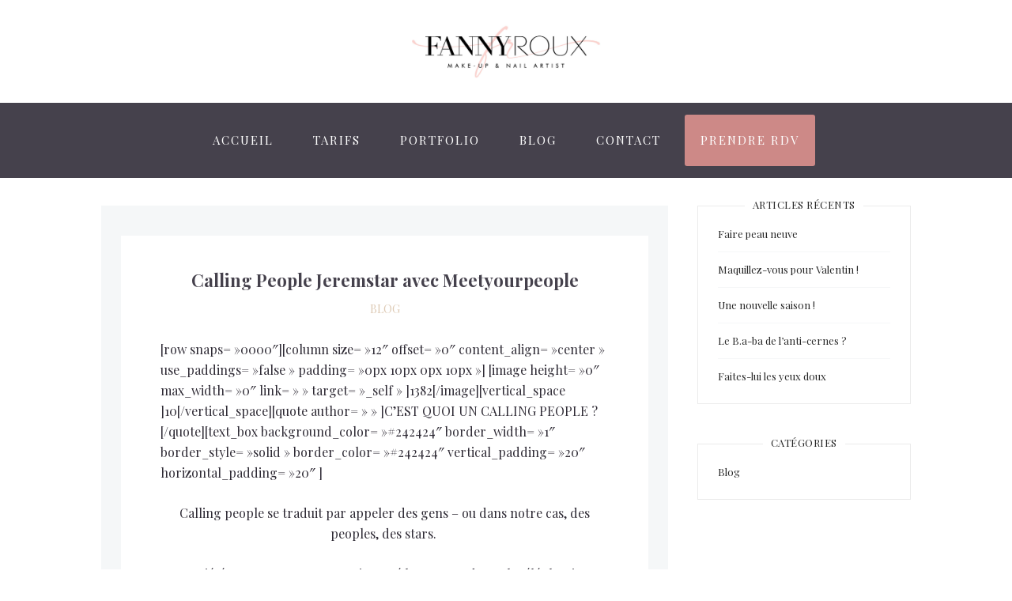

--- FILE ---
content_type: text/html; charset=UTF-8
request_url: https://www.fannyroux.com/calling-people-jeremstar-avec-meetyourpeople/
body_size: 12156
content:
<!DOCTYPE html>
<html lang="fr-FR">
  <head>
    <!-- Global site tag (gtag.js) - Google Analytics -->
    <script async src="https://www.googletagmanager.com/gtag/js?id=UA-40470333-1"></script>
    <script>
      window.dataLayer = window.dataLayer || [];
      function gtag(){dataLayer.push(arguments);}
      gtag('js', new Date());

      gtag('config', 'UA-40470333-1');
    </script>
    <meta http-equiv="x-ua-compatible" content="ie=edge">
    <meta charset="UTF-8">
    <meta name="viewport" content="width=device-width, initial-scale=1">
    <link rel="profile" href="http://gmpg.org/xfn/11" />
    <meta name='robots' content='index, follow, max-image-preview:large, max-snippet:-1, max-video-preview:-1' />

	<!-- This site is optimized with the Yoast SEO plugin v26.8 - https://yoast.com/product/yoast-seo-wordpress/ -->
	<title>Calling People Jeremstar avec Meetyourpeople - Fanny Roux</title>
	<link rel="canonical" href="https://www.fannyroux.com/calling-people-jeremstar-avec-meetyourpeople/" />
	<meta property="og:locale" content="fr_FR" />
	<meta property="og:type" content="article" />
	<meta property="og:title" content="Calling People Jeremstar avec Meetyourpeople - Fanny Roux" />
	<meta property="og:description" content="[row snaps= »0000&Prime;][column size= »12&Prime; offset= »0&Prime; content_align= »center » use_paddings= »false » padding= »0px 10px 0px 10px »] [image height= »0&Prime; max_width= »0&Prime; link= » » target= »_self » ]1382[/image][vertical_space ]10[/vertical_space][quote author= » » ]C&rsquo;EST QUOI UN CALLING PEOPLE ?[/quote][text_box background_color= »#242424&Prime; border_width= »1&Prime; border_style= »solid » border_color= »#242424&Prime; vertical_padding= »20&Prime; horizontal_padding= »20&Prime;..." />
	<meta property="og:url" content="https://www.fannyroux.com/calling-people-jeremstar-avec-meetyourpeople/" />
	<meta property="og:site_name" content="Fanny Roux" />
	<meta property="article:published_time" content="2014-05-15T17:14:32+00:00" />
	<meta name="author" content="Fanny" />
	<meta name="twitter:card" content="summary_large_image" />
	<meta name="twitter:label1" content="Écrit par" />
	<meta name="twitter:data1" content="Fanny" />
	<meta name="twitter:label2" content="Durée de lecture estimée" />
	<meta name="twitter:data2" content="1 minute" />
	<script type="application/ld+json" class="yoast-schema-graph">{"@context":"https://schema.org","@graph":[{"@type":"Article","@id":"https://www.fannyroux.com/calling-people-jeremstar-avec-meetyourpeople/#article","isPartOf":{"@id":"https://www.fannyroux.com/calling-people-jeremstar-avec-meetyourpeople/"},"author":{"name":"Fanny","@id":"https://www.fannyroux.com/#/schema/person/6137853c16b360f2ab523b8b9160083a"},"headline":"Calling People Jeremstar avec Meetyourpeople","datePublished":"2014-05-15T17:14:32+00:00","mainEntityOfPage":{"@id":"https://www.fannyroux.com/calling-people-jeremstar-avec-meetyourpeople/"},"wordCount":162,"commentCount":0,"articleSection":["Blog"],"inLanguage":"fr-FR","potentialAction":[{"@type":"CommentAction","name":"Comment","target":["https://www.fannyroux.com/calling-people-jeremstar-avec-meetyourpeople/#respond"]}]},{"@type":"WebPage","@id":"https://www.fannyroux.com/calling-people-jeremstar-avec-meetyourpeople/","url":"https://www.fannyroux.com/calling-people-jeremstar-avec-meetyourpeople/","name":"Calling People Jeremstar avec Meetyourpeople - Fanny Roux","isPartOf":{"@id":"https://www.fannyroux.com/#website"},"datePublished":"2014-05-15T17:14:32+00:00","author":{"@id":"https://www.fannyroux.com/#/schema/person/6137853c16b360f2ab523b8b9160083a"},"breadcrumb":{"@id":"https://www.fannyroux.com/calling-people-jeremstar-avec-meetyourpeople/#breadcrumb"},"inLanguage":"fr-FR","potentialAction":[{"@type":"ReadAction","target":["https://www.fannyroux.com/calling-people-jeremstar-avec-meetyourpeople/"]}]},{"@type":"BreadcrumbList","@id":"https://www.fannyroux.com/calling-people-jeremstar-avec-meetyourpeople/#breadcrumb","itemListElement":[{"@type":"ListItem","position":1,"name":"Accueil","item":"https://www.fannyroux.com/"},{"@type":"ListItem","position":2,"name":"Blog","item":"https://www.fannyroux.com/blog/"},{"@type":"ListItem","position":3,"name":"Calling People Jeremstar avec Meetyourpeople"}]},{"@type":"WebSite","@id":"https://www.fannyroux.com/#website","url":"https://www.fannyroux.com/","name":"Fanny Roux","description":"Makeup and Nail Artist","potentialAction":[{"@type":"SearchAction","target":{"@type":"EntryPoint","urlTemplate":"https://www.fannyroux.com/?s={search_term_string}"},"query-input":{"@type":"PropertyValueSpecification","valueRequired":true,"valueName":"search_term_string"}}],"inLanguage":"fr-FR"},{"@type":"Person","@id":"https://www.fannyroux.com/#/schema/person/6137853c16b360f2ab523b8b9160083a","name":"Fanny","image":{"@type":"ImageObject","inLanguage":"fr-FR","@id":"https://www.fannyroux.com/#/schema/person/image/","url":"https://secure.gravatar.com/avatar/6078866661e4b308131cd5a6132fd384c87205992a978195454cd185cf97134e?s=96&d=mm&r=g","contentUrl":"https://secure.gravatar.com/avatar/6078866661e4b308131cd5a6132fd384c87205992a978195454cd185cf97134e?s=96&d=mm&r=g","caption":"Fanny"}}]}</script>
	<!-- / Yoast SEO plugin. -->


<link rel='dns-prefetch' href='//fonts.googleapis.com' />
<link rel="alternate" type="application/rss+xml" title="Fanny Roux &raquo; Flux" href="https://www.fannyroux.com/feed/" />
<link rel="alternate" type="application/rss+xml" title="Fanny Roux &raquo; Flux des commentaires" href="https://www.fannyroux.com/comments/feed/" />
<link rel="alternate" type="application/rss+xml" title="Fanny Roux &raquo; Calling People Jeremstar avec Meetyourpeople Flux des commentaires" href="https://www.fannyroux.com/calling-people-jeremstar-avec-meetyourpeople/feed/" />
<link rel="alternate" title="oEmbed (JSON)" type="application/json+oembed" href="https://www.fannyroux.com/wp-json/oembed/1.0/embed?url=https%3A%2F%2Fwww.fannyroux.com%2Fcalling-people-jeremstar-avec-meetyourpeople%2F" />
<link rel="alternate" title="oEmbed (XML)" type="text/xml+oembed" href="https://www.fannyroux.com/wp-json/oembed/1.0/embed?url=https%3A%2F%2Fwww.fannyroux.com%2Fcalling-people-jeremstar-avec-meetyourpeople%2F&#038;format=xml" />
<style id='wp-img-auto-sizes-contain-inline-css' type='text/css'>
img:is([sizes=auto i],[sizes^="auto," i]){contain-intrinsic-size:3000px 1500px}
/*# sourceURL=wp-img-auto-sizes-contain-inline-css */
</style>
<style id='wp-emoji-styles-inline-css' type='text/css'>

	img.wp-smiley, img.emoji {
		display: inline !important;
		border: none !important;
		box-shadow: none !important;
		height: 1em !important;
		width: 1em !important;
		margin: 0 0.07em !important;
		vertical-align: -0.1em !important;
		background: none !important;
		padding: 0 !important;
	}
/*# sourceURL=wp-emoji-styles-inline-css */
</style>
<link rel='stylesheet' id='wp-block-library-css' href='https://www.fannyroux.com/wp-includes/css/dist/block-library/style.min.css?ver=bdab5600c2510caaa87d6f9b10ee4d54' type='text/css' media='all' />
<style id='classic-theme-styles-inline-css' type='text/css'>
/*! This file is auto-generated */
.wp-block-button__link{color:#fff;background-color:#32373c;border-radius:9999px;box-shadow:none;text-decoration:none;padding:calc(.667em + 2px) calc(1.333em + 2px);font-size:1.125em}.wp-block-file__button{background:#32373c;color:#fff;text-decoration:none}
/*# sourceURL=/wp-includes/css/classic-themes.min.css */
</style>
<style id='global-styles-inline-css' type='text/css'>
:root{--wp--preset--aspect-ratio--square: 1;--wp--preset--aspect-ratio--4-3: 4/3;--wp--preset--aspect-ratio--3-4: 3/4;--wp--preset--aspect-ratio--3-2: 3/2;--wp--preset--aspect-ratio--2-3: 2/3;--wp--preset--aspect-ratio--16-9: 16/9;--wp--preset--aspect-ratio--9-16: 9/16;--wp--preset--color--black: #000000;--wp--preset--color--cyan-bluish-gray: #abb8c3;--wp--preset--color--white: #ffffff;--wp--preset--color--pale-pink: #f78da7;--wp--preset--color--vivid-red: #cf2e2e;--wp--preset--color--luminous-vivid-orange: #ff6900;--wp--preset--color--luminous-vivid-amber: #fcb900;--wp--preset--color--light-green-cyan: #7bdcb5;--wp--preset--color--vivid-green-cyan: #00d084;--wp--preset--color--pale-cyan-blue: #8ed1fc;--wp--preset--color--vivid-cyan-blue: #0693e3;--wp--preset--color--vivid-purple: #9b51e0;--wp--preset--gradient--vivid-cyan-blue-to-vivid-purple: linear-gradient(135deg,rgb(6,147,227) 0%,rgb(155,81,224) 100%);--wp--preset--gradient--light-green-cyan-to-vivid-green-cyan: linear-gradient(135deg,rgb(122,220,180) 0%,rgb(0,208,130) 100%);--wp--preset--gradient--luminous-vivid-amber-to-luminous-vivid-orange: linear-gradient(135deg,rgb(252,185,0) 0%,rgb(255,105,0) 100%);--wp--preset--gradient--luminous-vivid-orange-to-vivid-red: linear-gradient(135deg,rgb(255,105,0) 0%,rgb(207,46,46) 100%);--wp--preset--gradient--very-light-gray-to-cyan-bluish-gray: linear-gradient(135deg,rgb(238,238,238) 0%,rgb(169,184,195) 100%);--wp--preset--gradient--cool-to-warm-spectrum: linear-gradient(135deg,rgb(74,234,220) 0%,rgb(151,120,209) 20%,rgb(207,42,186) 40%,rgb(238,44,130) 60%,rgb(251,105,98) 80%,rgb(254,248,76) 100%);--wp--preset--gradient--blush-light-purple: linear-gradient(135deg,rgb(255,206,236) 0%,rgb(152,150,240) 100%);--wp--preset--gradient--blush-bordeaux: linear-gradient(135deg,rgb(254,205,165) 0%,rgb(254,45,45) 50%,rgb(107,0,62) 100%);--wp--preset--gradient--luminous-dusk: linear-gradient(135deg,rgb(255,203,112) 0%,rgb(199,81,192) 50%,rgb(65,88,208) 100%);--wp--preset--gradient--pale-ocean: linear-gradient(135deg,rgb(255,245,203) 0%,rgb(182,227,212) 50%,rgb(51,167,181) 100%);--wp--preset--gradient--electric-grass: linear-gradient(135deg,rgb(202,248,128) 0%,rgb(113,206,126) 100%);--wp--preset--gradient--midnight: linear-gradient(135deg,rgb(2,3,129) 0%,rgb(40,116,252) 100%);--wp--preset--font-size--small: 13px;--wp--preset--font-size--medium: 20px;--wp--preset--font-size--large: 36px;--wp--preset--font-size--x-large: 42px;--wp--preset--spacing--20: 0.44rem;--wp--preset--spacing--30: 0.67rem;--wp--preset--spacing--40: 1rem;--wp--preset--spacing--50: 1.5rem;--wp--preset--spacing--60: 2.25rem;--wp--preset--spacing--70: 3.38rem;--wp--preset--spacing--80: 5.06rem;--wp--preset--shadow--natural: 6px 6px 9px rgba(0, 0, 0, 0.2);--wp--preset--shadow--deep: 12px 12px 50px rgba(0, 0, 0, 0.4);--wp--preset--shadow--sharp: 6px 6px 0px rgba(0, 0, 0, 0.2);--wp--preset--shadow--outlined: 6px 6px 0px -3px rgb(255, 255, 255), 6px 6px rgb(0, 0, 0);--wp--preset--shadow--crisp: 6px 6px 0px rgb(0, 0, 0);}:where(.is-layout-flex){gap: 0.5em;}:where(.is-layout-grid){gap: 0.5em;}body .is-layout-flex{display: flex;}.is-layout-flex{flex-wrap: wrap;align-items: center;}.is-layout-flex > :is(*, div){margin: 0;}body .is-layout-grid{display: grid;}.is-layout-grid > :is(*, div){margin: 0;}:where(.wp-block-columns.is-layout-flex){gap: 2em;}:where(.wp-block-columns.is-layout-grid){gap: 2em;}:where(.wp-block-post-template.is-layout-flex){gap: 1.25em;}:where(.wp-block-post-template.is-layout-grid){gap: 1.25em;}.has-black-color{color: var(--wp--preset--color--black) !important;}.has-cyan-bluish-gray-color{color: var(--wp--preset--color--cyan-bluish-gray) !important;}.has-white-color{color: var(--wp--preset--color--white) !important;}.has-pale-pink-color{color: var(--wp--preset--color--pale-pink) !important;}.has-vivid-red-color{color: var(--wp--preset--color--vivid-red) !important;}.has-luminous-vivid-orange-color{color: var(--wp--preset--color--luminous-vivid-orange) !important;}.has-luminous-vivid-amber-color{color: var(--wp--preset--color--luminous-vivid-amber) !important;}.has-light-green-cyan-color{color: var(--wp--preset--color--light-green-cyan) !important;}.has-vivid-green-cyan-color{color: var(--wp--preset--color--vivid-green-cyan) !important;}.has-pale-cyan-blue-color{color: var(--wp--preset--color--pale-cyan-blue) !important;}.has-vivid-cyan-blue-color{color: var(--wp--preset--color--vivid-cyan-blue) !important;}.has-vivid-purple-color{color: var(--wp--preset--color--vivid-purple) !important;}.has-black-background-color{background-color: var(--wp--preset--color--black) !important;}.has-cyan-bluish-gray-background-color{background-color: var(--wp--preset--color--cyan-bluish-gray) !important;}.has-white-background-color{background-color: var(--wp--preset--color--white) !important;}.has-pale-pink-background-color{background-color: var(--wp--preset--color--pale-pink) !important;}.has-vivid-red-background-color{background-color: var(--wp--preset--color--vivid-red) !important;}.has-luminous-vivid-orange-background-color{background-color: var(--wp--preset--color--luminous-vivid-orange) !important;}.has-luminous-vivid-amber-background-color{background-color: var(--wp--preset--color--luminous-vivid-amber) !important;}.has-light-green-cyan-background-color{background-color: var(--wp--preset--color--light-green-cyan) !important;}.has-vivid-green-cyan-background-color{background-color: var(--wp--preset--color--vivid-green-cyan) !important;}.has-pale-cyan-blue-background-color{background-color: var(--wp--preset--color--pale-cyan-blue) !important;}.has-vivid-cyan-blue-background-color{background-color: var(--wp--preset--color--vivid-cyan-blue) !important;}.has-vivid-purple-background-color{background-color: var(--wp--preset--color--vivid-purple) !important;}.has-black-border-color{border-color: var(--wp--preset--color--black) !important;}.has-cyan-bluish-gray-border-color{border-color: var(--wp--preset--color--cyan-bluish-gray) !important;}.has-white-border-color{border-color: var(--wp--preset--color--white) !important;}.has-pale-pink-border-color{border-color: var(--wp--preset--color--pale-pink) !important;}.has-vivid-red-border-color{border-color: var(--wp--preset--color--vivid-red) !important;}.has-luminous-vivid-orange-border-color{border-color: var(--wp--preset--color--luminous-vivid-orange) !important;}.has-luminous-vivid-amber-border-color{border-color: var(--wp--preset--color--luminous-vivid-amber) !important;}.has-light-green-cyan-border-color{border-color: var(--wp--preset--color--light-green-cyan) !important;}.has-vivid-green-cyan-border-color{border-color: var(--wp--preset--color--vivid-green-cyan) !important;}.has-pale-cyan-blue-border-color{border-color: var(--wp--preset--color--pale-cyan-blue) !important;}.has-vivid-cyan-blue-border-color{border-color: var(--wp--preset--color--vivid-cyan-blue) !important;}.has-vivid-purple-border-color{border-color: var(--wp--preset--color--vivid-purple) !important;}.has-vivid-cyan-blue-to-vivid-purple-gradient-background{background: var(--wp--preset--gradient--vivid-cyan-blue-to-vivid-purple) !important;}.has-light-green-cyan-to-vivid-green-cyan-gradient-background{background: var(--wp--preset--gradient--light-green-cyan-to-vivid-green-cyan) !important;}.has-luminous-vivid-amber-to-luminous-vivid-orange-gradient-background{background: var(--wp--preset--gradient--luminous-vivid-amber-to-luminous-vivid-orange) !important;}.has-luminous-vivid-orange-to-vivid-red-gradient-background{background: var(--wp--preset--gradient--luminous-vivid-orange-to-vivid-red) !important;}.has-very-light-gray-to-cyan-bluish-gray-gradient-background{background: var(--wp--preset--gradient--very-light-gray-to-cyan-bluish-gray) !important;}.has-cool-to-warm-spectrum-gradient-background{background: var(--wp--preset--gradient--cool-to-warm-spectrum) !important;}.has-blush-light-purple-gradient-background{background: var(--wp--preset--gradient--blush-light-purple) !important;}.has-blush-bordeaux-gradient-background{background: var(--wp--preset--gradient--blush-bordeaux) !important;}.has-luminous-dusk-gradient-background{background: var(--wp--preset--gradient--luminous-dusk) !important;}.has-pale-ocean-gradient-background{background: var(--wp--preset--gradient--pale-ocean) !important;}.has-electric-grass-gradient-background{background: var(--wp--preset--gradient--electric-grass) !important;}.has-midnight-gradient-background{background: var(--wp--preset--gradient--midnight) !important;}.has-small-font-size{font-size: var(--wp--preset--font-size--small) !important;}.has-medium-font-size{font-size: var(--wp--preset--font-size--medium) !important;}.has-large-font-size{font-size: var(--wp--preset--font-size--large) !important;}.has-x-large-font-size{font-size: var(--wp--preset--font-size--x-large) !important;}
:where(.wp-block-post-template.is-layout-flex){gap: 1.25em;}:where(.wp-block-post-template.is-layout-grid){gap: 1.25em;}
:where(.wp-block-term-template.is-layout-flex){gap: 1.25em;}:where(.wp-block-term-template.is-layout-grid){gap: 1.25em;}
:where(.wp-block-columns.is-layout-flex){gap: 2em;}:where(.wp-block-columns.is-layout-grid){gap: 2em;}
:root :where(.wp-block-pullquote){font-size: 1.5em;line-height: 1.6;}
/*# sourceURL=global-styles-inline-css */
</style>
<link rel='stylesheet' id='bookly-ladda.min.css-css' href='https://www.fannyroux.com/wp-content/plugins/bookly-responsive-appointment-booking-tool/frontend/resources/css/ladda.min.css?ver=26.7' type='text/css' media='all' />
<link rel='stylesheet' id='bookly-tailwind.css-css' href='https://www.fannyroux.com/wp-content/plugins/bookly-responsive-appointment-booking-tool/backend/resources/tailwind/tailwind.css?ver=26.7' type='text/css' media='all' />
<link rel='stylesheet' id='bookly-modern-booking-form-calendar.css-css' href='https://www.fannyroux.com/wp-content/plugins/bookly-responsive-appointment-booking-tool/frontend/resources/css/modern-booking-form-calendar.css?ver=26.7' type='text/css' media='all' />
<link rel='stylesheet' id='bookly-bootstrap-icons.min.css-css' href='https://www.fannyroux.com/wp-content/plugins/bookly-responsive-appointment-booking-tool/frontend/resources/css/bootstrap-icons.min.css?ver=26.7' type='text/css' media='all' />
<link rel='stylesheet' id='bookly-intlTelInput.css-css' href='https://www.fannyroux.com/wp-content/plugins/bookly-responsive-appointment-booking-tool/frontend/resources/css/intlTelInput.css?ver=26.7' type='text/css' media='all' />
<link rel='stylesheet' id='bookly-bookly-main.css-css' href='https://www.fannyroux.com/wp-content/plugins/bookly-responsive-appointment-booking-tool/frontend/resources/css/bookly-main.css?ver=26.7' type='text/css' media='all' />
<link rel='stylesheet' id='bookly-bootstrap.min.css-css' href='https://www.fannyroux.com/wp-content/plugins/bookly-responsive-appointment-booking-tool/backend/resources/bootstrap/css/bootstrap.min.css?ver=26.7' type='text/css' media='all' />
<link rel='stylesheet' id='bookly-customer-profile.css-css' href='https://www.fannyroux.com/wp-content/plugins/bookly-addon-pro/frontend/modules/customer_profile/resources/css/customer-profile.css?ver=9.6' type='text/css' media='all' />
<link rel='stylesheet' id='bookly-fontawesome-all.min.css-css' href='https://www.fannyroux.com/wp-content/plugins/bookly-responsive-appointment-booking-tool/backend/resources/css/fontawesome-all.min.css?ver=26.7' type='text/css' media='all' />
<link rel='stylesheet' id='bookly-customer-cabinet.css-css' href='https://www.fannyroux.com/wp-content/plugins/bookly-addon-customer-cabinet/frontend/modules/customer_cabinet/resources/css/customer-cabinet.css?ver=26.7' type='text/css' media='all' />
<link rel='stylesheet' id='at-theme-style-css' href='https://www.fannyroux.com/wp-content/themes/tribe/css/style.css?ver=bdab5600c2510caaa87d6f9b10ee4d54' type='text/css' media='all' />
<link rel='stylesheet' id='wp-pagenavi-css' href='https://www.fannyroux.com/wp-content/plugins/wp-pagenavi/pagenavi-css.css?ver=2.70' type='text/css' media='all' />
<link rel='stylesheet' id='kirki_google_fonts-css' href='https://fonts.googleapis.com/css?family=Playfair+Display%3A700%2Cregular%2Citalic%2C700italic%2C900italic%2Cregular%2Citalic%2C700italic%2C900italic%2Cregular%2Citalic%2C700italic%2C900italic%2Cregular%2Citalic%2C700italic%2C900italic%2Cregular%2Citalic%2C700italic%2C900italic%7CMontserrat%3A700%2C100italic%2C200italic%2C300italic%2Cregular%2Citalic%2C500italic%2C600italic%2C700italic%2C800italic%2C900italic%2C100italic%2C200italic%2C300italic%2Cregular%2Citalic%2C500italic%2C600italic%2C700italic%2C800italic%2C900italic%2C100italic%2C200italic%2C300italic%2Cregular%2Citalic%2C500italic%2C600italic%2C700italic%2C800italic%2C900italic%2C100italic%2C200italic%2C300italic%2Cregular%2Citalic%2C500italic%2C600italic%2C700italic%2C800italic%2C900italic&#038;subset&#038;ver=3.0.15' type='text/css' media='all' />
<link rel='stylesheet' id='kirki-styles-at_theme-css' href='https://www.fannyroux.com/wp-content/themes/tribe/inc/kirki/assets/css/kirki-styles.css?ver=3.0.15' type='text/css' media='all' />
<style id='kirki-styles-at_theme-inline-css' type='text/css'>
.site-header__nav, .at-hero .at-hero__btn, .at-post .at-post__readmore:hover, .at-ctalist .at-ctalist__blockbutton, .at-about  .at-about__blockbutton, .at-lead .mc4wp-form input[type="submit"], .boxzilla-container .boxzilla .mc4wp-form input[type="submit"], .at-post.sticky .at-blog__post, .woocommerce button.button.alt, .woocommerce button.button.alt:hover, .woocommerce ul.products li.product .button, .woocommerce-cart .wc-proceed-to-checkout a.checkout-button, .woocommerce-cart .wc-proceed-to-checkout a.checkout-button:hover, .woocommerce button.button.alt.disabled, .woocommerce button.button.alt.disabled:hover, .woocommerce input.button.alt, .woocommerce input.button.alt:hover{background:#45414c;}.at-testimonial .at-testimonial__content::before, .at-post .at-post__readmore, .at-top-footer .site-footer-widgets a:hover, .site-footer-widgets .at-socialwidget svg:hover, .woocommerce-info::before, .woocommerce-message::before{color:#45414c;}.at-post .at-post__readmore, .at-lead .mc4wp-form input[type="submit"], .boxzilla-container .boxzilla .mc4wp-form input[type="submit"], .woocommerce-info, .woocommerce-account .woocommerce-MyAccount-navigation ul, .woocommerce-account .woocommerce-MyAccount-navigation ul li, .woocommerce-message{border-color:#45414c;}.site-footer-widgets .at-socialwidget svg:hover path{fill:#45414c;}.at-content-style1 .at-post.at-post--mini, .at-post.at-post--mini.at-post--highlight, .at-post.at-post--mini .at-blog__post, .at-post.at-post--square, .at-socialfooter, .at-about, .at-ctalist, .at-testimonial .at-testimonial__content, .at-testimonial2, .at-bloglist .at-bloglist__post, .at-pageheader, .widget_calendar td, .at-lead, .at-leadpage, .quantity input[type="button"], .woocommerce div.product .woocommerce-tabs ul.tabs li, .woocommerce #respond input#submit, .woocommerce a.button, .woocommerce button.button, .woocommerce input.button{background:#f8e4d8;}.at-testimonial .at-testimonial__content::after{border-top-color:#f8e4d8;}.quantity input[type="button"]{border-color:#f8e4d8;}a{color:#cd8987;}a:hover{color:#2f2b35;}.at-container, .nav-header__menuwrapper{max-width:1100px;}.at-sitecontainer--boxed{max-width:1100px;}.at-post .at-post__title, .at-post .at-post__title a, .at-bloglist .at-bloglist__post .at-bloglist__posttitle, .at-bloglist .at-bloglist__post .at-bloglist__posttitle a, .at-relatedposts .at-relatedposts__post .at-relatedposts__posttitle, .at-relatedposts .at-relatedposts__post .at-relatedposts__posttitle a{font-family:"Playfair Display", Georgia, serif;}.at-post .at-post__title, .at-post .at-post__title a, .at-bloglist .at-bloglist__post .at-bloglist__posttitle, .at-bloglist .at-bloglist__post .at-bloglist__posttitle a, .at-relatedposts .at-relatedposts__post .at-relatedposts__posttitle, .at-relatedposts .at-relatedposts__post .at-relatedposts__posttitle a, .at-postnav .at-postnav__links a, .posts-navigation .nav-previous a, .posts-navigation .nav-next a, .quantity input[type="button"]{color:#45414c;}.at-postnav .at-postnav__links a, .posts-navigation .nav-previous a, .posts-navigation .nav-next a{border-color:#45414c;}.at-socialshare a svg path{fill:#45414c;}.at-post .at-post__meta, .at-post .at-post__meta a, .tagcloud a, .at-post__tags a{color:#ddc9b3;}.tagcloud a, .at-post__tags a{border-color:#ddc9b3;}.widget .widget__title{color:#272727;}.at-hero{padding:120px 0;}.at-hero .at-hero__content{background:#ffffff;}.at-hero .at-hero__title{font-family:Montserrat, Helvetica, Arial, sans-serif;font-size:30px;font-weight:700;font-style:normal;text-transform:none;color:#1a1a1a;}.at-hero .at-hero__content .at-hero__text{color:#424242;}.at-about .at-about__title{font-family:Montserrat, Helvetica, Arial, sans-serif;font-size:24px;font-weight:700;font-style:normal;text-transform:uppercase;color:#1a1a1a;}.at-textblock .at-textblock__title{font-family:Montserrat, Helvetica, Arial, sans-serif;font-size:24px;font-weight:700;font-style:normal;text-transform:uppercase;color:#1a1a1a;}.at-socialfooter ul a{color:#999;}.at-socialfooter ul a svg path, .at-socialfooter ul a svg circle{fill:#999;}.at-ctalist .at-ctalist__title, .at-testimonals .at-testimonals__title, .at-bloglist .at-bloglist__title, .at-featured .at-featured__title, .at-socialfooter .at-socialfooter__title, .at-relatedposts .at-relatedposts__title, .at-commentform .at-commentform__title, .at-commentslist .at-commentslist__title{font-family:"Playfair Display", Georgia, serif;font-size:24px;font-weight:700;font-style:normal;letter-spacing:0px;line-height:28px;text-transform:uppercase;}.at-testimonals .at-testimonals__title, .at-bloglist .at-bloglist__title, .at-featured .at-featured__title{color:#2f2b35;}.at-ctalist .at-ctalist__title, .at-socialfooter .at-socialfooter__title, .at-relatedposts .at-relatedposts__title, .at-commentform .at-commentform__title, .at-commentslist .at-commentslist__title{color:#45414c;}h1, h2, h3, h4, h5, h6{font-family:"Playfair Display", Georgia, serif;font-weight:700;font-style:normal;letter-spacing:0px;text-transform:none;color:#2f2b35;}body, .woocommerce ul.products li.product a p{font-family:"Playfair Display", Georgia, serif;font-size:16px;font-weight:400;font-style:normal;letter-spacing:0px;line-height:26px;color:#2f2b35;}.at-testimonial .at-testimonial__content p{color:#8e8e8e;}.site-header__nav ul li a{font-family:"Playfair Display", Georgia, serif;font-size:15px;font-weight:400;font-style:normal;letter-spacing:2px;line-height:1;color:#fff;}.at-hero .at-hero__btn, .at-about .at-about__blockbutton, .at-ctalist .at-ctalist__blockbutton, .at-post .at-post__readmore:hover, .woocommerce button.button.alt, .woocommerce ul.products li.product .button, .woocommerce button.button.alt.disabled, .woocommerce button.button.alt.disabled:hover, .woocommerce input.button.alt, .woocommerce input.button.alt:hover{color:#fff;}.site-header .site-header__logowrap img{width:320px;}.site-header .site-header__logowrap{padding:30px 0;}.site-footer .at-top-footer{background:#262626;}.at-top-footer h1, .at-top-footer h2, .at-top-footer h3, .at-top-footer h4, .at-top-footer h5, .at-top-footer h6, .at-top-footer p, .at-top-footer .site-footer-widgets a{color:#fff;}.site-footer-widgets .at-socialwidget svg path, .site-footer-widgets .at_social_widget .at-socialwidget svg path{fill:#fff;}.site-footer .at-bottom-footer{background:#45414c;}.site-footer .site-footer__copyright{color:#777;}.nav-footer ul a{font-family:"Playfair Display", Georgia, serif;font-size:15px;font-weight:400;font-style:normal;letter-spacing:0px;line-height:1;color:#f5f7f8;}.at-optin .at-optin__title{font-family:Montserrat, Helvetica, Arial, sans-serif;font-size:18px;font-weight:700;font-style:normal;text-transform:none;color:#1a1a1a;}.at-optin .at-optin__subtitle{color:#424242;}.at-optin .mc4wp-form input[type="submit"]{color:#fff;background:#1a1a1a;border-color:#1a1a1a;}.at-optin{background:#f5f7f8;}.woocommerce .product .product_title, .woocommerce div.product .woocommerce-tabs ul.tabs li a, .woocommerce div.product .woocommerce-tabs ul.tabs li.active a, .woocommerce .product .woocommerce-tabs woocommerce-Tabs-panel, .woocommerce #respond input#submit, .woocommerce a.button, .woocommerce button.button, .woocommerce input.button{color:#1a1a1a;}.woocommerce div.product p.price, .woocommerce div.product span.price{font-size:24px;font-weight:700;font-style:normal;text-transform:none;color:#1a1a1a;}.woocommerce ul.products li.product h3, .woocommerce ul.products li.product .woocommerce-loop-product__title{font-size:20px;font-weight:700;font-style:normal;text-transform:none;color:#1a1a1a;} .woocommerce ul.products li.product .price{font-size:16px;font-weight:400;font-style:normal;text-transform:none;color:#1a1a1a;}
/*# sourceURL=kirki-styles-at_theme-inline-css */
</style>
<script type="text/javascript" src="https://www.fannyroux.com/wp-includes/js/jquery/jquery.min.js?ver=3.7.1" id="jquery-core-js"></script>
<script type="text/javascript" src="https://www.fannyroux.com/wp-includes/js/jquery/jquery-migrate.min.js?ver=3.4.1" id="jquery-migrate-js"></script>
<script type="text/javascript" src="https://www.fannyroux.com/wp-content/plugins/bookly-responsive-appointment-booking-tool/frontend/resources/js/spin.min.js?ver=26.7" id="bookly-spin.min.js-js"></script>
<script type="text/javascript" id="bookly-globals-js-extra">
/* <![CDATA[ */
var BooklyL10nGlobal = {"csrf_token":"313c7b5939","ajax_url_backend":"https://www.fannyroux.com/wp-admin/admin-ajax.php","ajax_url_frontend":"https://www.fannyroux.com/wp-admin/admin-ajax.php","mjsTimeFormat":"H [h] mm [m]in","datePicker":{"format":"D MMMM YYYY","monthNames":["janvier","f\u00e9vrier","mars","avril","mai","juin","juillet","ao\u00fbt","septembre","octobre","novembre","d\u00e9cembre"],"daysOfWeek":["dim","lun","mar","mer","jeu","ven","sam"],"firstDay":1,"monthNamesShort":["Jan","F\u00e9v","Mar","Avr","Mai","Juin","Juil","Ao\u00fbt","Sep","Oct","Nov","D\u00e9c"],"dayNames":["dimanche","lundi","mardi","mercredi","jeudi","vendredi","samedi"],"dayNamesShort":["dim","lun","mar","mer","jeu","ven","sam"],"meridiem":{"am":"am","pm":"pm","AM":"AM","PM":"PM"}},"dateRange":{"format":"D MMMM YYYY","applyLabel":"Appliquer","cancelLabel":"Annuler","fromLabel":"De","toLabel":"A","customRangeLabel":"D\u00e9finir p\u00e9riode","tomorrow":"Demain","today":"Aujourd'hui","anyTime":"Toutes les dates","yesterday":"Hier","last_7":"7 derniers jours","last_30":"30 derniers jours","next_7":"Les 7 prochains jours","next_30":"Les 30 prochains jours","thisMonth":"Mois en cours","nextMonth":"Mois suivant","lastMonth":"Mois dernier","firstDay":1},"l10n":{"apply":"Appliquer","cancel":"Annuler","areYouSure":"\u00cates-vous s\u00fbr ?"},"addons":["pro","advanced-google-calendar","chain-appointments","coupons","customer-cabinet","customer-groups","deposit-payments","service-extras","service-schedule","special-days","stripe"],"cloud_products":[],"data":{}};
//# sourceURL=bookly-globals-js-extra
/* ]]> */
</script>
<script type="text/javascript" src="https://www.fannyroux.com/wp-content/plugins/bookly-responsive-appointment-booking-tool/frontend/resources/js/ladda.min.js?ver=26.7" id="bookly-ladda.min.js-js"></script>
<script type="text/javascript" src="https://www.fannyroux.com/wp-content/plugins/bookly-responsive-appointment-booking-tool/backend/resources/js/moment.min.js?ver=26.7" id="bookly-moment.min.js-js"></script>
<script type="text/javascript" src="https://www.fannyroux.com/wp-content/plugins/bookly-responsive-appointment-booking-tool/frontend/resources/js/hammer.min.js?ver=26.7" id="bookly-hammer.min.js-js"></script>
<script type="text/javascript" src="https://www.fannyroux.com/wp-content/plugins/bookly-responsive-appointment-booking-tool/frontend/resources/js/jquery.hammer.min.js?ver=26.7" id="bookly-jquery.hammer.min.js-js"></script>
<script type="text/javascript" src="https://www.fannyroux.com/wp-content/plugins/bookly-responsive-appointment-booking-tool/frontend/resources/js/qrcode.js?ver=26.7" id="bookly-qrcode.js-js"></script>
<script type="text/javascript" id="bookly-bookly.min.js-js-extra">
/* <![CDATA[ */
var BooklyL10n = {"ajaxurl":"https://www.fannyroux.com/wp-admin/admin-ajax.php","csrf_token":"313c7b5939","months":["janvier","f\u00e9vrier","mars","avril","mai","juin","juillet","ao\u00fbt","septembre","octobre","novembre","d\u00e9cembre"],"days":["dimanche","lundi","mardi","mercredi","jeudi","vendredi","samedi"],"daysShort":["dim","lun","mar","mer","jeu","ven","sam"],"monthsShort":["Jan","F\u00e9v","Mar","Avr","Mai","Juin","Juil","Ao\u00fbt","Sep","Oct","Nov","D\u00e9c"],"show_more":"Afficher plus","sessionHasExpired":"Votre session a expir\u00e9. Veuillez appuyer sur \"Ok\" pour rafra\u00eechir la page."};
//# sourceURL=bookly-bookly.min.js-js-extra
/* ]]> */
</script>
<script type="text/javascript" src="https://www.fannyroux.com/wp-content/plugins/bookly-responsive-appointment-booking-tool/frontend/resources/js/bookly.min.js?ver=26.7" id="bookly-bookly.min.js-js"></script>
<script type="text/javascript" src="https://www.fannyroux.com/wp-content/plugins/bookly-responsive-appointment-booking-tool/frontend/resources/js/intlTelInput.min.js?ver=26.7" id="bookly-intlTelInput.min.js-js"></script>
<script type="text/javascript" id="bookly-customer-profile.js-js-extra">
/* <![CDATA[ */
var BooklyCustomerProfileL10n = {"csrf_token":"313c7b5939","show_more":"Afficher plus"};
//# sourceURL=bookly-customer-profile.js-js-extra
/* ]]> */
</script>
<script type="text/javascript" src="https://www.fannyroux.com/wp-content/plugins/bookly-addon-pro/frontend/modules/customer_profile/resources/js/customer-profile.js?ver=9.6" id="bookly-customer-profile.js-js"></script>
<script type="text/javascript" src="https://www.fannyroux.com/wp-content/plugins/bookly-responsive-appointment-booking-tool/backend/resources/bootstrap/js/bootstrap.min.js?ver=26.7" id="bookly-bootstrap.min.js-js"></script>
<script type="text/javascript" src="https://www.fannyroux.com/wp-content/plugins/bookly-responsive-appointment-booking-tool/backend/resources/js/datatables.min.js?ver=26.7" id="bookly-datatables.min.js-js"></script>
<script type="text/javascript" src="https://www.fannyroux.com/wp-content/plugins/bookly-responsive-appointment-booking-tool/backend/resources/js/daterangepicker.js?ver=26.7" id="bookly-daterangepicker.js-js"></script>
<script type="text/javascript" src="https://www.fannyroux.com/wp-content/plugins/bookly-responsive-appointment-booking-tool/backend/resources/js/dropdown.js?ver=26.7" id="bookly-dropdown.js-js"></script>
<script type="text/javascript" src="https://www.fannyroux.com/wp-content/plugins/bookly-responsive-appointment-booking-tool/backend/resources/js/select2.min.js?ver=26.7" id="bookly-select2.min.js-js"></script>
<script type="text/javascript" src="https://www.fannyroux.com/wp-content/plugins/bookly-responsive-appointment-booking-tool/backend/resources/js/common.js?ver=26.7" id="bookly-common.js-js"></script>
<script type="text/javascript" id="bookly-customer-cabinet.js-js-extra">
/* <![CDATA[ */
var BooklyCustomerCabinetL10n = {"zeroRecords":"Pas de rendez-vous","emptyTable":"Aucune donn\u00e9e disponible dans le tableau","processing":"Traitement\u2026","loadingRecords":"Chargement...","minDate":"0","maxDate":"75","dateRange":{"format":"D MMMM YYYY","applyLabel":"Appliquer","cancelLabel":"Annuler","fromLabel":"De","toLabel":"A","customRangeLabel":"D\u00e9finir p\u00e9riode","tomorrow":"Demain","today":"Aujourd'hui","anyTime":"Toutes les dates","yesterday":"Hier","last_7":"7 derniers jours","last_30":"30 derniers jours","next_7":"Les 7 prochains jours","next_30":"Les 30 prochains jours","thisMonth":"Mois en cours","nextMonth":"Mois suivant","lastMonth":"Mois dernier","firstDay":1},"tasks":{"enabled":false,"title":null},"expired_appointment":"Expir\u00e9","deny_cancel_appointment":"Pas autoris\u00e9","cancel":"Annuler","payment":"Paiement","reschedule":"Replanifier","noTimeslots":"Il n'y a plus de cr\u00e9neau horaire pour cette date","profile_update_success":"Profil mis \u00e0 jour avec succ\u00e8s","errors":{"cancel":"Malheureusement, vous ne pouvez pas annuler ce rendez-vous, car la limite de temps autoris\u00e9e avant l'annulation est expir\u00e9e.","reschedule":"Le cr\u00e9neau horaire s\u00e9lectionn\u00e9 n'est plus disponible. Merci d'en choisir un autre."},"are_you_sure":"\u00cates-vous s\u00fbr ?"};
//# sourceURL=bookly-customer-cabinet.js-js-extra
/* ]]> */
</script>
<script type="text/javascript" src="https://www.fannyroux.com/wp-content/plugins/bookly-addon-customer-cabinet/frontend/modules/customer_cabinet/resources/js/customer-cabinet.js?ver=6.6" id="bookly-customer-cabinet.js-js"></script>
<link rel="https://api.w.org/" href="https://www.fannyroux.com/wp-json/" /><link rel="alternate" title="JSON" type="application/json" href="https://www.fannyroux.com/wp-json/wp/v2/posts/1380" /><link rel="EditURI" type="application/rsd+xml" title="RSD" href="https://www.fannyroux.com/xmlrpc.php?rsd" />

<link rel='shortlink' href='https://www.fannyroux.com/?p=1380' />
<link rel="pingback" href="https://www.fannyroux.com/xmlrpc.php">
<meta name="generator" content="Elementor 3.34.2; features: additional_custom_breakpoints; settings: css_print_method-external, google_font-enabled, font_display-auto">
			<style>
				.e-con.e-parent:nth-of-type(n+4):not(.e-lazyloaded):not(.e-no-lazyload),
				.e-con.e-parent:nth-of-type(n+4):not(.e-lazyloaded):not(.e-no-lazyload) * {
					background-image: none !important;
				}
				@media screen and (max-height: 1024px) {
					.e-con.e-parent:nth-of-type(n+3):not(.e-lazyloaded):not(.e-no-lazyload),
					.e-con.e-parent:nth-of-type(n+3):not(.e-lazyloaded):not(.e-no-lazyload) * {
						background-image: none !important;
					}
				}
				@media screen and (max-height: 640px) {
					.e-con.e-parent:nth-of-type(n+2):not(.e-lazyloaded):not(.e-no-lazyload),
					.e-con.e-parent:nth-of-type(n+2):not(.e-lazyloaded):not(.e-no-lazyload) * {
						background-image: none !important;
					}
				}
			</style>
				  <script id="mcjs">!function(c,h,i,m,p){m=c.createElement(h),p=c.getElementsByTagName(h)[0],m.async=1,m.src=i,p.parentNode.insertBefore(m,p)}(document,"script","https://chimpstatic.com/mcjs-connected/js/users/2369b21d7e562ffb114b646bb/e247f3ecffc3ea5901046f706.js");</script>
  </head>
<body class="wp-singular post-template-default single single-post postid-1380 single-format-standard wp-custom-logo wp-theme-tribe elementor-default elementor-kit-5949">
<div class="at-sitecontainer at-sitecontainer--wide">
    <header class="site-header">
      <div class="at-container">

                  <div class="site-header__logowrap">
          <div class="at-container">
              <a href="https://www.fannyroux.com/" class="custom-logo-link" rel="home"><img width="1500" height="329" src="https://www.fannyroux.com/wp-content/uploads/2021/12/cropped-FR_Monogram-2.jpg" class="custom-logo" alt="Fanny Roux" decoding="async" srcset="https://www.fannyroux.com/wp-content/uploads/2021/12/cropped-FR_Monogram-2.jpg 1500w, https://www.fannyroux.com/wp-content/uploads/2021/12/cropped-FR_Monogram-2-300x66.jpg 300w, https://www.fannyroux.com/wp-content/uploads/2021/12/cropped-FR_Monogram-2-1024x225.jpg 1024w, https://www.fannyroux.com/wp-content/uploads/2021/12/cropped-FR_Monogram-2-768x168.jpg 768w, https://www.fannyroux.com/wp-content/uploads/2021/12/cropped-FR_Monogram-2-60x13.jpg 60w, https://www.fannyroux.com/wp-content/uploads/2021/12/cropped-FR_Monogram-2-980x215.jpg 980w, https://www.fannyroux.com/wp-content/uploads/2021/12/cropped-FR_Monogram-2-700x154.jpg 700w" sizes="(max-width: 1500px) 100vw, 1500px" /></a>          </div>
          </div>
        
      </div>
    </header>
  
  <nav class="site-header__nav">
    <ul id="menu-main-menu" class="nav-header__menuwrapper"><li id="menu-item-3621" class="menu-item menu-item-type-post_type menu-item-object-page menu-item-home menu-item-3621"><a href="https://www.fannyroux.com/">Accueil</a></li>
<li id="menu-item-6230" class="menu-item menu-item-type-post_type menu-item-object-page menu-item-6230"><a href="https://www.fannyroux.com/tarifs-onglerie/">Tarifs</a></li>
<li id="menu-item-3618" class="menu-item menu-item-type-post_type menu-item-object-page menu-item-3618"><a href="https://www.fannyroux.com/portfolio/">Portfolio</a></li>
<li id="menu-item-3710" class="menu-item menu-item-type-post_type menu-item-object-page current_page_parent menu-item-3710"><a href="https://www.fannyroux.com/blog/">Blog</a></li>
<li id="menu-item-3711" class="menu-item menu-item-type-post_type menu-item-object-page menu-item-3711"><a href="https://www.fannyroux.com/contact/">Contact</a></li>
<li id="menu-item-3619" class="menu-item menu-item-type-post_type menu-item-object-page menu-item-3619"><a href="https://www.fannyroux.com/prendre-rdv/">Prendre RDV</a></li>
</ul>  
  </nav>


<div class="at-container">

  <div class="at-pagewrapper at-pagewrapper--sbright">
    <main class="at-page" role="main">

    
      <article id="post-1380" class="at-post at-post--single post-1380 post type-post status-publish format-standard hentry category-blog">

            
      <div class="at-post__contentwrap">
      <h2 class="at-post__title">Calling People Jeremstar avec Meetyourpeople</h2>

        <div class="at-post__meta">
          <a href="https://www.fannyroux.com/category/blog/" rel="category tag">Blog</a>        </div>

        <div class="at-post__content">

          <p>[row snaps= »0000&Prime;][column size= »12&Prime; offset= »0&Prime; content_align= »center » use_paddings= »false » padding= »0px 10px 0px 10px »] [image height= »0&Prime; max_width= »0&Prime; link= » » target= »_self » ]1382[/image][vertical_space ]10[/vertical_space][quote author= » » ]C&rsquo;EST QUOI UN CALLING PEOPLE ?[/quote][text_box background_color= »#242424&Prime; border_width= »1&Prime; border_style= »solid » border_color= »#242424&Prime; vertical_padding= »20&Prime; horizontal_padding= »20&Prime; ]</p>
<p style="text-align: center;">Calling people se traduit par appeler des gens &#8211; ou dans notre cas, des peoples, des stars. </p>
<p style="text-align: center;">La société MEETYOURPEOPLE a inventé le concept d&rsquo;appels téléphoniques de stars auprès de leurs fans. </p>
<p style="text-align: center;">La star reçue lance un appel auprès de ses fans afin qu&rsquo;ils participent en envoyant des sms. Certains fans sont choisis et peuvent ainsi discuter en live pendant quelques minutes avec leur idole. Le tout est filmé  et comme pour toute action en studio, ils doivent être maquillés.</p>
<p style="text-align: center;">La première personne que j&rsquo;ai eu l&rsquo;occasion de maquiller est Jeremstar. D&rsquo;autres seront à venir&#8230;.</p>
<p>[/text_box][/column][/row]</p>
          
          <div class="at-post__tags">
                     </div>
         
        </div>

      </div>

              <div class="at-post__metaf">
          <div class="at-socialshare">
  <ul>
    <li class="at-socialshare__facebook">
      <a target="_blank" href="https://www.facebook.com/sharer/sharer.php?u=https://www.fannyroux.com/calling-people-jeremstar-avec-meetyourpeople/">
        <svg xmlns="http://www.w3.org/2000/svg" width="16" height="16" viewBox="0 0 16 16" class="at-icon">
  <path fill="#444" d="M6.02293 16L6 9H3V6h3V4c0-2.6992 1.67151-4 4.07938-4 1.15339 0 2.14468.08587 2.43356.12425v2.82082l-1.66998.00076c-1.30953 0-1.56309.62227-1.56309 1.53541V6H13l-1 3H9.27986v7H6.02293z"/>
</svg>Share      </a>
    </li>
    <li class="at-socialshare__twitter">
      <a target="_blank" href="https://twitter.com/intent/tweet?source=tweetbutton&url=https://www.fannyroux.com/calling-people-jeremstar-avec-meetyourpeople/&text=Calling People Jeremstar avec Meetyourpeople">
        <svg xmlns="http://www.w3.org/2000/svg" width="16" height="16" viewBox="0 0 16 16" class="at-icon">
  <path fill="#444" d="M16 3c-.6.3-1.2.4-1.9.5.7-.4 1.2-1 1.4-1.8-.6.4-1.3.6-2.1.8-.6-.6-1.5-1-2.4-1-1.7 0-3.2 1.5-3.2 3.3 0 .3 0 .5.1.7-2.7-.1-5.2-1.4-6.8-3.4-.3.5-.4 1-.4 1.7 0 1.1.6 2.1 1.5 2.7-.5 0-1-.2-1.5-.4C.7 7.7 1.8 9 3.3 9.3c-.3.1-.6.1-.9.1-.2 0-.4 0-.6-.1.4 1.3 1.6 2.3 3.1 2.3-1.1.9-2.5 1.4-4.1 1.4H0c1.5.9 3.2 1.5 5 1.5 6 0 9.3-5 9.3-9.3v-.4C15 4.3 15.6 3.7 16 3z"/>
</svg>Tweet      </a>
    </li>
    <li class="at-socialshare__google">
      <a target="_blank" href="https://plus.google.com/share?url=https://www.fannyroux.com/calling-people-jeremstar-avec-meetyourpeople/">
        <svg xmlns="http://www.w3.org/2000/svg" width="16" height="16" viewBox="0 0 16 16" class="at-icon">
  <path fill="#444" d="M8 7v2.4h4.1c-.2 1-1.2 3-4 3-2.4 0-4.3-2-4.3-4.4s2-4.4 4.3-4.4c1.4 0 2.3.6 2.8 1.1l1.9-1.8C11.6 1.7 10 1 8.1 1c-3.9 0-7 3.1-7 7s3.1 7 7 7c4 0 6.7-2.8 6.7-6.8 0-.5 0-.8-.1-1.2H8z"/>
</svg>+1      </a>
    </li>
    <li class="at-socialshare__linkedin">
      <a target="_blank" href="https://www.linkedin.com/cws/share?url=https://www.fannyroux.com/calling-people-jeremstar-avec-meetyourpeople/">
        <svg xmlns="http://www.w3.org/2000/svg" width="16" height="16" viewBox="0 0 16 16" class="at-icon">
  <path fill="#444" d="M15.3 0H.7C.3 0 0 .3 0 .7v14.7c0 .3.3.6.7.6h14.7c.4 0 .7-.3.7-.7V.7c-.1-.4-.4-.7-.8-.7zM4.7 13.6H2.4V6h2.4v7.6zM3.6 5c-.8 0-1.4-.7-1.4-1.4 0-.8.6-1.4 1.4-1.4.8 0 1.4.6 1.4 1.4-.1.7-.7 1.4-1.4 1.4zm10 8.6h-2.4V9.9c0-.9 0-2-1.2-2s-1.4 1-1.4 2v3.8H6.2V6h2.3v1c.3-.6 1.1-1.2 2.2-1.2 2.4 0 2.8 1.6 2.8 3.6v4.2z"/>
</svg>Share      </a>
    </li>
    <li class="at-socialshare__pinterest">
      <a target="_blank" href="http://pinterest.com/pin/create/button/?url=https://www.fannyroux.com/calling-people-jeremstar-avec-meetyourpeople/">
        <svg xmlns="http://www.w3.org/2000/svg" width="16" height="16" viewBox="0 0 16 16" class="at-icon">
  <path fill="#444" d="M8 0C3.6 0 0 3.6 0 8c0 3.4 2.1 6.3 5.1 7.4-.1-.6-.1-1.6 0-2.3.1-.6.9-4 .9-4s-.2-.4-.2-1.1c0-1.1.7-2 1.5-2 .7 0 1 .5 1 1.1 0 .7-.4 1.7-.7 2.7-.2.8.4 1.4 1.2 1.4 1.4 0 2.5-1.5 2.5-3.7 0-1.9-1.4-3.3-3.3-3.3-2.3 0-3.6 1.7-3.6 3.5 0 .7.3 1.4.6 1.8v.4c-.1.3-.2.8-.2.9 0 .1-.1.2-.3.1-1-.5-1.6-1.9-1.6-3.1C2.9 5.3 4.7 3 8.2 3c2.8 0 4.9 2 4.9 4.6 0 2.8-1.7 5-4.2 5-.8 0-1.6-.4-1.8-.9 0 0-.4 1.5-.5 1.9-.2.7-.7 1.6-1 2.1.8.2 1.6.3 2.4.3 4.4 0 8-3.6 8-8s-3.6-8-8-8z"/>
</svg>Pin      </a>
    </li>
  </ul>
</div>        </div>
      
      </article>

        <nav class="at-postnav" role="navigation">
    <h1 class="screen-reader-text" style="display: none;">Post navigation</h1>
    <div class="at-postnav__links">
      <a href="https://www.fannyroux.com/shooting-in-paris-backstage-photos/" rel="prev">Previous Post</a><a href="https://www.fannyroux.com/festival-de-la-terre-2014/" rel="next">Next Post</a>    </div><!-- .nav-links -->
  </nav><!-- .navigation -->
  
           
    <section class="at-relatedposts">

      <h3 class="at-relatedposts__title"><span>You Might Also Like</span></h3>
    
    <ul>

            
    <li>
      <div class="at-relatedposts__post">
               <div class="at-relatedposts__postthumb">
          <a href="https://www.fannyroux.com/faire-peau-neuve/">
            <img width="500" height="320" src="https://www.fannyroux.com/wp-content/uploads/2018/04/Blog-faire-peau-neuve-1-500x320.png" class="attachment-tribe-500 size-tribe-500 wp-post-image" alt="" decoding="async" />          </a>
        </div>
            <h4 class="at-relatedposts__posttitle">
        <a href="https://www.fannyroux.com/faire-peau-neuve/" rel="bookmark">Faire peau neuve</a>
      </h4>
      </div>
    </li>

            
    <li>
      <div class="at-relatedposts__post">
               <div class="at-relatedposts__postthumb">
          <a href="https://www.fannyroux.com/maquillage-saint-valentin-comment/">
            <img width="500" height="320" src="https://www.fannyroux.com/wp-content/uploads/2018/02/2a642cdb86724631ab1d4eca0c6dfdd2-500x320.jpg" class="attachment-tribe-500 size-tribe-500 wp-post-image" alt="" decoding="async" />          </a>
        </div>
            <h4 class="at-relatedposts__posttitle">
        <a href="https://www.fannyroux.com/maquillage-saint-valentin-comment/" rel="bookmark">Maquillez-vous pour Valentin !</a>
      </h4>
      </div>
    </li>

            
    <li>
      <div class="at-relatedposts__post">
               <div class="at-relatedposts__postthumb">
          <a href="https://www.fannyroux.com/shooting-calling-people/">
            <img width="500" height="320" src="https://www.fannyroux.com/wp-content/uploads/2016/03/3-500x320.png" class="attachment-tribe-500 size-tribe-500 wp-post-image" alt="" decoding="async" />          </a>
        </div>
            <h4 class="at-relatedposts__posttitle">
        <a href="https://www.fannyroux.com/shooting-calling-people/" rel="bookmark">Une nouvelle saison !</a>
      </h4>
      </div>
    </li>

        </ul>
  </section>

      

        

	

		<div id="respond" class="at-commentform">
		<h3 id="reply-title" class="at-commentform__title">Add A Comment <small><a rel="nofollow" id="cancel-comment-reply-link" href="/calling-people-jeremstar-avec-meetyourpeople/#respond" style="display:none;">Cancel</a></small></h3><p class="must-log-in">You must be <a href="https://www.fannyroux.com/wp-login.php?redirect_to=https%3A%2F%2Fwww.fannyroux.com%2Fcalling-people-jeremstar-avec-meetyourpeople%2F">logged in</a> to post a comment.</p>	</div><!-- #respond -->
	 
    </main>

    
<aside class="at-sidebar">
  
		<section id="recent-posts-2" class="widget widget_recent_entries">
		<h1 class="widget__title"><span>Articles récents</span></h1>
		<ul>
											<li>
					<a href="https://www.fannyroux.com/faire-peau-neuve/">Faire peau neuve</a>
									</li>
											<li>
					<a href="https://www.fannyroux.com/maquillage-saint-valentin-comment/">Maquillez-vous pour Valentin !</a>
									</li>
											<li>
					<a href="https://www.fannyroux.com/shooting-calling-people/">Une nouvelle saison !</a>
									</li>
											<li>
					<a href="https://www.fannyroux.com/comment-choisir-son-anti-cernes/">Le B.a-ba de l&rsquo;anti-cernes ?</a>
									</li>
											<li>
					<a href="https://www.fannyroux.com/charbonneux-saint-valentin/">Faites-lui les yeux doux</a>
									</li>
					</ul>

		</section><section id="categories-2" class="widget widget_categories"><h1 class="widget__title"><span>Catégories</span></h1>
			<ul>
					<li class="cat-item cat-item-2"><a href="https://www.fannyroux.com/category/blog/">Blog</a>
</li>
			</ul>

			</section></aside>
  </div>
</div>


<!-- .site-footer -->
<footer class="site-footer" itemtype="http://schema.org/WPFooter" itemscope="itemscope">

  
  <div class="at-bottom-footer">
    <div class="at-container">
  	  		<nav class="nav-footer" role="navigation">
  			<ul id="menu-pied-de-page" class="menu"><li id="menu-item-7107" class="menu-item menu-item-type-post_type menu-item-object-page menu-item-7107"><a href="https://www.fannyroux.com/a-propos/">À propos</a></li>
<li id="menu-item-7050" class="menu-item menu-item-type-post_type menu-item-object-page menu-item-7050"><a href="https://www.fannyroux.com/reglement-et-mesures-sanitaires/">Règlement et mesures sanitaires</a></li>
<li id="menu-item-7106" class="menu-item menu-item-type-post_type menu-item-object-page menu-item-7106"><a href="https://www.fannyroux.com/avis/">Avis</a></li>
<li id="menu-item-7108" class="menu-item menu-item-type-post_type menu-item-object-page menu-item-7108"><a href="https://www.fannyroux.com/contact/">Contact</a></li>
</ul>  		</nav>
  	
  </div>
  </div>
</footer> 
<!-- /.site-footer -->

</div>
<!-- /.at-site-container -->

<script type="speculationrules">
{"prefetch":[{"source":"document","where":{"and":[{"href_matches":"/*"},{"not":{"href_matches":["/wp-*.php","/wp-admin/*","/wp-content/uploads/*","/wp-content/*","/wp-content/plugins/*","/wp-content/themes/tribe/*","/*\\?(.+)"]}},{"not":{"selector_matches":"a[rel~=\"nofollow\"]"}},{"not":{"selector_matches":".no-prefetch, .no-prefetch a"}}]},"eagerness":"conservative"}]}
</script>
			<script>
				const lazyloadRunObserver = () => {
					const lazyloadBackgrounds = document.querySelectorAll( `.e-con.e-parent:not(.e-lazyloaded)` );
					const lazyloadBackgroundObserver = new IntersectionObserver( ( entries ) => {
						entries.forEach( ( entry ) => {
							if ( entry.isIntersecting ) {
								let lazyloadBackground = entry.target;
								if( lazyloadBackground ) {
									lazyloadBackground.classList.add( 'e-lazyloaded' );
								}
								lazyloadBackgroundObserver.unobserve( entry.target );
							}
						});
					}, { rootMargin: '200px 0px 200px 0px' } );
					lazyloadBackgrounds.forEach( ( lazyloadBackground ) => {
						lazyloadBackgroundObserver.observe( lazyloadBackground );
					} );
				};
				const events = [
					'DOMContentLoaded',
					'elementor/lazyload/observe',
				];
				events.forEach( ( event ) => {
					document.addEventListener( event, lazyloadRunObserver );
				} );
			</script>
			<script type="text/javascript" src="https://www.fannyroux.com/wp-content/themes/tribe/js/js.js?ver=bdab5600c2510caaa87d6f9b10ee4d54" id="tribe_theme_js-js"></script>
<script type="text/javascript" src="https://www.fannyroux.com/wp-includes/js/comment-reply.min.js?ver=bdab5600c2510caaa87d6f9b10ee4d54" id="comment-reply-js" async="async" data-wp-strategy="async" fetchpriority="low"></script>
</body>
</html>

--- FILE ---
content_type: text/css
request_url: https://www.fannyroux.com/wp-content/themes/tribe/css/style.css?ver=bdab5600c2510caaa87d6f9b10ee4d54
body_size: 10650
content:
.site-header,.nav-footer,.nav-footer ul,.site-footer-widgets,.site-header__nav,.at-post,.at-post .at-post__meta,.at-content-style2,.at-content-style2 .at-blog__post,.at-relatedposts ul,.at-socialshare ul,.at-commentform,.at-comment,.at-comment .at-comment__content,.at-hero,.at-ctalist,.at-ctalist ul,.at-featured,.at-featured ul,.at-optin,.at-optin .mc4wp-form .mc4wp-form-fields,.at-about,.at-testimonals,.at-testimonals .at-testimonals__list,.at-testimonial,.at-bloglist,.at-bloglist ul,.at-bloglist .at-bloglist__post,.at-pagewrapper,.at-socialfooter,.at-socialfooter ul,.at-testimonals2,.at-testimonals2 .at-testimonals2__list,.at-testimonial2,.at-lead,.at-leadpage,.posts-navigation,.at-postnav{*zoom:1}.site-header:before,.nav-footer:before,.nav-footer ul:before,.site-footer-widgets:before,.site-header__nav:before,.at-post:before,.at-post .at-post__meta:before,.at-content-style2:before,.at-content-style2 .at-blog__post:before,.at-relatedposts ul:before,.at-socialshare ul:before,.at-commentform:before,.at-comment:before,.at-comment .at-comment__content:before,.at-hero:before,.at-ctalist:before,.at-ctalist ul:before,.at-featured:before,.at-featured ul:before,.at-optin:before,.at-optin .mc4wp-form .mc4wp-form-fields:before,.at-about:before,.at-testimonals:before,.at-testimonals .at-testimonals__list:before,.at-testimonial:before,.at-bloglist:before,.at-bloglist ul:before,.at-bloglist .at-bloglist__post:before,.at-pagewrapper:before,.at-socialfooter:before,.at-socialfooter ul:before,.at-testimonals2:before,.at-testimonals2 .at-testimonals2__list:before,.at-testimonial2:before,.at-lead:before,.at-leadpage:before,.posts-navigation:before,.at-postnav:before,.site-header:after,.nav-footer:after,.nav-footer ul:after,.site-footer-widgets:after,.site-header__nav:after,.at-post:after,.at-post .at-post__meta:after,.at-content-style2:after,.at-content-style2 .at-blog__post:after,.at-relatedposts ul:after,.at-socialshare ul:after,.at-commentform:after,.at-comment:after,.at-comment .at-comment__content:after,.at-hero:after,.at-ctalist:after,.at-ctalist ul:after,.at-featured:after,.at-featured ul:after,.at-optin:after,.at-optin .mc4wp-form .mc4wp-form-fields:after,.at-about:after,.at-testimonals:after,.at-testimonals .at-testimonals__list:after,.at-testimonial:after,.at-bloglist:after,.at-bloglist ul:after,.at-bloglist .at-bloglist__post:after,.at-pagewrapper:after,.at-socialfooter:after,.at-socialfooter ul:after,.at-testimonals2:after,.at-testimonals2 .at-testimonals2__list:after,.at-testimonial2:after,.at-lead:after,.at-leadpage:after,.posts-navigation:after,.at-postnav:after{content:"";display:table}.site-header:after,.nav-footer:after,.nav-footer ul:after,.site-footer-widgets:after,.site-header__nav:after,.at-post:after,.at-post .at-post__meta:after,.at-content-style2:after,.at-content-style2 .at-blog__post:after,.at-relatedposts ul:after,.at-socialshare ul:after,.at-commentform:after,.at-comment:after,.at-comment .at-comment__content:after,.at-hero:after,.at-ctalist:after,.at-ctalist ul:after,.at-featured:after,.at-featured ul:after,.at-optin:after,.at-optin .mc4wp-form .mc4wp-form-fields:after,.at-about:after,.at-testimonals:after,.at-testimonals .at-testimonals__list:after,.at-testimonial:after,.at-bloglist:after,.at-bloglist ul:after,.at-bloglist .at-bloglist__post:after,.at-pagewrapper:after,.at-socialfooter:after,.at-socialfooter ul:after,.at-testimonals2:after,.at-testimonals2 .at-testimonals2__list:after,.at-testimonial2:after,.at-lead:after,.at-leadpage:after,.posts-navigation:after,.at-postnav:after{clear:both}html{font-family:sans-serif;-ms-text-size-adjust:100%;-webkit-text-size-adjust:100%}body{margin:0}article,aside,details,figcaption,figure,footer,header,hgroup,main,nav,section,summary{display:block}audio,canvas,progress,video{display:inline-block;vertical-align:baseline}audio:not([controls]){display:none;height:0}[hidden],template{display:none}a{background:transparent}a:active,a:hover{outline:0}abbr[title]{border-bottom:1px dotted}b,strong{font-weight:bold}dfn{font-style:italic}h1{font-size:2em;margin:0.67em 0;line-height:1.3em}mark{background:#ff0;color:#000}small{font-size:80%}sub,sup{font-size:75%;line-height:0;position:relative;vertical-align:baseline}sup{top:-0.5em}sub{bottom:-0.25em}img{border:0}svg:not(:root){overflow:hidden}figure{margin:1em 40px}hr{box-sizing:content-box;height:0}pre{overflow:auto}code,kbd,pre,samp{font-family:monospace, monospace;font-size:1em}button,input,optgroup,select,textarea{color:inherit;font:inherit;margin:0}button{overflow:visible}button,select{text-transform:none}button,html input[type="button"],input[type="reset"],input[type="submit"]{-webkit-appearance:button;cursor:pointer}button[disabled],html input[disabled]{cursor:default}button::-moz-focus-inner,input::-moz-focus-inner{border:0;padding:0}input{line-height:normal}input[type="checkbox"],input[type="radio"]{box-sizing:border-box;padding:0}input[type="number"]::-webkit-inner-spin-button,input[type="number"]::-webkit-outer-spin-button{height:auto}input[type="search"]{-webkit-appearance:textfield}input[type="search"]::-webkit-search-cancel-button,input[type="search"]::-webkit-search-decoration{-webkit-appearance:none}fieldset{border:1px solid #c0c0c0;margin:0 2px;padding:0.35em 0.625em 0.75em}legend{border:0;padding:0}textarea{overflow:auto}optgroup{font-weight:bold}table{border-collapse:collapse;border-spacing:0}td,th{padding:0}*{box-sizing:border-box}html{overflow-x:hidden;height:100%}body{min-height:100%;background:#fff;color:#2F2B35;font-family:"Playfair Display",Georgia,serif;font-size:15px;line-height:23px;-webkit-text-size-adjust:100%;-webkit-font-smoothing:antialiased;-moz-osx-font-smoothing:grayscale}h1,h2,h3,h4,h5,h6{font-family:"Playfair Display",Georgia,serif;font-weight:600;color:#2F2B35}a{color:#ec766a;text-decoration:none}a:hover{color:#ec766a;text-decoration:none}img{max-width:100%;height:auto;vertical-align:middle}td,th{padding:2px 10px}.at-sitecontainer{background:#fff}.at-sitecontainer.at-sitecontainer--boxed{margin-left:auto;margin-right:auto}.at-container{max-width:1100px;margin-left:auto;margin-right:auto;padding:0 3%;overflow:hidden}.pattern-background{background:url(/wp-content/themes/tribe/img/pattern-background.png) repeat;background-position:center center;background-size:380px 300px}textarea,select,input[type="date"],input[type="datetime"],input[type="datetime-local"],input[type="email"],input[type="month"],input[type="number"],input[type="password"],input[type="search"],input[type="tel"],input[type="text"],input[type="time"],input[type="url"],input[type="week"]{background:#fff;border:1px solid #45414C;color:#2F2B35;padding:12.5px 12.5px;border-radius:1px;outline:0;margin:0;vertical-align:middle;width:400px;max-width:100%}textarea:focus,select:focus,input[type="date"]:focus,input[type="datetime"]:focus,input[type="datetime-local"]:focus,input[type="email"]:focus,input[type="month"]:focus,input[type="number"]:focus,input[type="password"]:focus,input[type="search"]:focus,input[type="tel"]:focus,input[type="text"]:focus,input[type="time"]:focus,input[type="url"]:focus,input[type="week"]:focus{outline-color:rgba(0,0,0,0.1);outline-offset:-2px;outline-style:auto;outline-width:5px}textarea[disabled],select[disabled],input[type="date"][disabled],input[type="datetime"][disabled],input[type="datetime-local"][disabled],input[type="email"][disabled],input[type="month"][disabled],input[type="number"][disabled],input[type="password"][disabled],input[type="search"][disabled],input[type="tel"][disabled],input[type="text"][disabled],input[type="time"][disabled],input[type="url"][disabled],input[type="week"][disabled]{color:#eee}input[disabled],select[disabled],select[disabled] option,select[disabled] optgroup,textarea[disabled]{box-shadow:none;-moz-user-select:-moz-none;-webkit-user-select:none;-ms-user-select:none;user-select:none;color:#b3b3b3;cursor:default}input::-webkit-input-placeholder,textarea::-webkit-input-placeholder{color:#b3b3b3}input:-moz-placeholder,textarea:-moz-placeholder{color:#b3b3b3}textarea{min-height:40px;max-height:180px;overflow:auto;resize:vertical;width:100%;max-width:600px}button,input[type="reset"],input[type="submit"],input[type="button"],a.elementor-button,.bookly-btn{background:#CD8987;border:none;padding:12.5px 25px;font-size:14px;font-weight:400;color:#fff;text-shadow:none;text-transform:none;cursor:pointer;display:inline-block;outline:0;overflow:visible;margin:0;text-decoration:none;vertical-align:middle;width:auto;transition:all, 0.3s, ease-out;border-radius:1px;text-align:center}button:hover,input[type="reset"]:hover,input[type="submit"]:hover,input[type="button"]:hover,a.elementor-button:hover,.bookly-btn:hover{text-decoration:none;background-color:#2F2B35;color:#fff;transition:all ease-in-out 0.2s}button span,input[type="reset"] span,input[type="submit"] span,input[type="button"] span,a.elementor-button span,.bookly-btn span{font-weight:400 !important;text-transform:none !important;font-size:15px !important}button[disabled],input[disabled]{cursor:default}input[type="reset"]::-moz-focus-inner,input[type="submit"]::-moz-focus-inner,input[type="button"]::-moz-focus-inner{border:0;padding:0}textarea,select[size],select[multiple]{height:auto}input[type="search"]::-webkit-search-decoration{display:none}label{display:block;font-size:14px;font-weight:400;line-height:1;margin:0 0 5px}.search-form,.post-password-form{margin-bottom:25px}.search-form label,.post-password-form label{display:inline-block}.site-header__logowrap{padding:50px 0;margin:0 auto;text-align:center}@media screen and (max-width: 768px){.site-header__logowrap{padding:15px 0 !important}.site-header__logowrap img{width:220px !important}}@media screen and (min-width: 768px){.site-header__nav>ul>li>a{height:auto;padding:10px;border-radius:3px;margin:15px 5px}.site-header__nav>ul>li:last-of-type>a{background:#CD8987}.site-header__nav>ul>li:last-of-type>a:hover{background:#2F2B35}}.site-footer{color:#fff}.site-footer .at-top-footer{background:#262626;padding:50px 0}.site-footer .at-bottom-footer{background:#1a1a1a;padding:50px 0}.site-footer p{font-size:13px}.site-footer a{color:#fff}.site-footer h1,.site-footer h2,.site-footer h3,.site-footer h4,.site-footer h5,.site-footer h6{color:#fff}.site-footer .site-footer__copyright{text-align:center;color:rgba(255,255,255,0.4)}.nav-footer{margin:0 0 12.5px}.nav-footer ul{display:table;list-style:none;margin:0 auto;padding:0;text-align:center}.nav-footer ul>li{display:inline-block}.nav-footer ul a{display:block;color:rgba(255,255,255,0.8);padding:10px 15px;text-decoration:none;text-transform:uppercase;font-weight:600;transition:color .3s ease-in-out}.nav-footer ul a:hover{color:rgba(255,255,255,0.9)}.site-footer-widgets a{text-decoration:none;color:#fff}.site-footer-widgets ul{list-style-type:none;padding:0px}.site-footer-widgets ul.at-footer-widget-list{margin-left:-35px;margin-right:-35px}.site-footer-widgets .footer_areas{text-align:left;list-style-type:none;padding:0 35px}@media (min-width: 768px){.site-footer-widgets ul.at-footer-widget-list{margin-left:0;margin-right:0}.site-footer-widgets .footer_areas{padding:0 30px}.site-footer-widgets li.footer_areas:first-child:nth-last-child(2),.site-footer-widgets li.footer_areas:first-child:nth-last-child(2) ~ li{width:50%;float:left}.site-footer-widgets li.footer_areas:first-child:nth-last-child(3),.site-footer-widgets li.footer_areas:first-child:nth-last-child(3) ~ li{width:33.3333%;float:left}.site-footer-widgets li.footer_areas:first-child:nth-last-child(4),.site-footer-widgets li.footer_areas:first-child:nth-last-child(4) ~ li{width:25%;float:left}}.site-footer-widgets .at_widget{margin:0 0 50px}.site-footer-widgets .at_widget .at_footer_title{font-size:16px;margin-top:0px;font-weight:300}.site-footer-widgets .footer_widget ul{list-style:none;margin:0;padding:0}.site-footer-widgets .footer_widget ul li{margin:0 0 12.5px}.site-footer-widgets .footer_widget ul li:last-of-type{margin-bottom:0}.site-footer-widgets .at_posts_widget .at-widgetpost .at-widgetpost__thumb{width:37%;display:inline-block}.site-footer-widgets .at_posts_widget .at-widgetpost .at-widgetpost__title{width:60%;display:inline-block;vertical-align:middle;padding-left:10px;font-size:12px;line-height:17px;margin:auto}.site-footer-widgets .at_posts_widget .at-widgetpost .at-widgetpost__meta{display:none}.site-footer-widgets input{width:100%}.site-footer-widgets button,.site-footer-widgets input[type="reset"],.site-footer-widgets input[type="submit"],.site-footer-widgets input[type="button"]{color:#000;background:#fff;border:1px solid #fff}.site-footer-widgets button:hover,.site-footer-widgets input[type="reset"]:hover,.site-footer-widgets input[type="submit"]:hover,.site-footer-widgets input[type="button"]:hover{color:#fff;background:transparent;border:1px solid #fff}.site-footer-widgets .about-widget p{line-height:19px;text-align:center}.site-footer-widgets .at_social_widget .at-socialwidget{margin:0 -10px;text-align:left}.site-footer-widgets .at_social_widget .at-socialwidget svg:hover path{fill:#ec766a}.site-footer-widgets .at_social_widget .at-socialwidget svg path{fill:#fff}.site-footer-widgets .widget_calendar td,.site-footer-widgets .widget_calendar table tbody td{background:none}.site-header__nav{background:#2F2B35;font-size:14px;font-family:"Playfair Display",Georgia,serif;margin:0 0 25px}.site-header__nav ul{list-style:none;margin:0;padding:0}@media screen and (min-width: 768px){.site-header__nav ul{text-align:center}}.site-header__nav ul li{display:block;position:relative}.site-header__nav ul li a{display:block;text-decoration:none;text-transform:uppercase;transition:background, .2s, ease-in-out}@media screen and (max-width: 767px){.site-header__nav{width:100%;height:50px;overflow-x:scroll;overflow-y:hidden}.site-header__nav>ul{display:flex;flex-wrap:nowrap;width:510px;font-size:15px;line-height:1.3;-webkit-overflow-scrolling:touch;margin:15px 0}.site-header__nav>ul li{flex:0 0 auto;display:inline-block}.site-header__nav>ul li.menu-item-has-children>a::after{display:inline-block;margin:0 0 0 8px;background-image:url("../img/caret-down-dark.svg");background-position:center center;background-repeat:no-repeat;background-size:10px;content:'';height:10px;width:10px}.site-header__nav>ul li:hover>ul{opacity:1;max-height:500px;visibility:visible}.site-header__nav>ul li:hover>a{background:rgba(0,0,0,0.05)}.site-header__nav>ul li a{display:inline;padding:15px 15px;text-transform:none;letter-spacing:normal !important}.site-header__nav>ul li>ul{transition:all, .5s, ease-in-out;opacity:0;max-height:0;visibility:hidden}.site-header__nav>ul li>ul a{padding-left:35px}}@media screen and (min-width: 768px){.site-header__nav>ul{margin:0 auto;padding:0 3%;display:table}.site-header__nav>ul>li{display:inline-block;margin:0;padding:0}.site-header__nav>ul>li:first-child{margin-left:0}.site-header__nav>ul>li:last-child ul::before{right:20px;left:auto}.site-header__nav>ul>li:hover>ul{opacity:1;max-height:500px;visibility:visible;left:0;right:auto}.site-header__nav>ul>li:hover>a{background:rgba(0,0,0,0.2)}.site-header__nav>ul>li:last-child:hover,.site-header__nav>ul>li:last-child>ul{right:0;left:auto !important}.site-header__nav>ul>li.menu-item-has-children>a::after{display:inline-block;margin:0 0 0 8px;background-image:url("../img/caret-down.svg");background-position:center center;background-repeat:no-repeat;background-size:10px;content:'';height:10px;width:10px}.site-header__nav>ul>li>a{font-size:15px;line-height:1;font-weight:normal;padding:25px 20px;transition:all, .1s, ease-in-out}}@media screen and (min-width: 768px) and (max-width: 880px){.site-header__nav>ul>li>a{font-size:14px;padding:25px 12.5px}}@media screen and (min-width: 768px){.site-header__nav>ul>li ul{transition:all, .5s, ease-in-out;opacity:0;max-height:0;visibility:hidden;z-index:99999;position:absolute;top:65px;width:300px;background:#fff;box-shadow:0 6px 12px rgba(0,0,0,0.18)}.site-header__nav>ul>li ul li{display:block}.site-header__nav>ul>li ul li a{border-radius:4px;color:#000;padding:15px 20px;font-size:14px;font-weight:normal}.site-header__nav>ul>li ul li a:hover{background:#fafafa}.site-header__nav>ul>li ul li:first-child a{padding-top:20px}.site-header__nav>ul>li ul li:last-child a{padding-bottom:20px}}.site-header__nav .nav-header__mtoggle{margin:0 auto;display:table;border:0;background:none;outline:none;cursor:pointer;padding:26px 50px 30px;margin:0 auto}@media screen and (min-width: 768px){.site-header__nav .nav-header__mtoggle{display:none}}.site-header__nav .nav-header__mtoggle.active+.nav-header__menuwrapper{opacity:1;max-height:999px;visibility:visible}.site-header__nav .nav-header__mtoggle.active span{background-color:transparent}.site-header__nav .nav-header__mtoggle.active span::before,.site-header__nav .nav-header__mtoggle.active span::after{top:0}.site-header__nav .nav-header__mtoggle.active span::before{-webkit-transform:rotate(45deg);transform:rotate(45deg)}.site-header__nav .nav-header__mtoggle.active span::after{-webkit-transform:rotate(-45deg);transform:rotate(-45deg)}body.home:not(.blog) .site-header__nav{margin-bottom:0}.elementor-nav-menu{padding-left:0 !important}@media screen and (min-width: 768px){.at-pagewrapper--sbright .at-page,.at-pagewrapper--sleft .at-page{padding-top:10px}}.at-post{position:relative;margin:0 0 25px}.at-post.at-post--mini .at-post__contentwrap{margin-top:15px}@media screen and (min-width: 520px){.at-post.at-post--mini .at-post__contentwrap{margin-top:25px}}.at-post.at-post--mini.has-post-thumbnail .at-post__contentwrap{margin-top:-25px}.at-post.at-post--mini .at-post__contentwrap{padding:37.5px 16.6666666667px}@media screen and (min-width: 520px){.at-post.at-post--mini .at-post__contentwrap{padding:37.5px 50px}}.at-post.at-post--square{background:#f5f7f8;padding:0 0 20px 0}@media screen and (min-width: 880px){.at-post.at-post--square{padding:20px 0}}.at-post.at-post--square .at-post__thumb{height:250px;top:0;left:0;right:0;bottom:0;background-repeat:no-repeat;background-size:cover;background-position:center center}@media screen and (min-width: 520px){.at-post.at-post--square .at-post__thumb{height:330px}}@media screen and (min-width: 880px){.at-post.at-post--square .at-post__thumb{height:auto;width:50%;position:absolute}}.at-post.at-post--square .at-post__thumb>a{position:absolute;top:0;left:0;right:0;bottom:0}.at-post.at-post--square .at-post__contentwrap{padding:20px}@media screen and (min-width: 520px){.at-post.at-post--square .at-post__contentwrap{padding:30px}}@media screen and (max-width: 880px){.at-post.at-post--square .at-post__contentwrap{margin-top:-25px}}@media screen and (min-width: 880px){.at-post.at-post--square .at-post__contentwrap{margin:0 20px;padding:35px 30px}.at-post.at-post--square .at-post__contentwrap.at-post__with-thumbnail{width:55%;float:right;margin:0 20px 0 0}}.at-post.at-post--square .at-post__title{text-align:center;font-size:24px;line-height:30px;margin:0 0 16.6666666667px;text-align:center}@media screen and (min-width: 880px){.at-post.at-post--square .at-post__title{text-align:left}}.at-post.at-post--single{background:#f5f7f8;padding:37.5px 0}.at-post.at-post--single.has-post-thumbnail{padding:0 0 25px}.at-post.at-post--single.has-post-thumbnail .at-post__contentwrap{margin-top:-25px}@media screen and (min-width: 520px){.at-post.at-post--single.has-post-thumbnail .at-post__contentwrap{margin-top:-100px}}.at-post.at-post--single .at-post__contentwrap{padding:25px 12.5px}@media screen and (min-width: 520px){.at-post.at-post--single .at-post__contentwrap{padding:37.5px 50px}}.at-post .at-post__contentwrap{position:relative;background:#fff;margin:0 12.5px 0}@media screen and (min-width: 520px){.at-post .at-post__contentwrap{margin:0 25px 0}}.at-post .at-post__thumb a{display:block;position:relative}.at-post .at-post__thumb a::before{content:'';position:absolute;top:0;bottom:0;left:0;right:0;transition:all .3s ease-in-out}.at-post .at-post__thumb a:hover::before{background:rgba(0,0,0,0.1)}.at-post .at-post__thumb>img{vertical-align:bottom;width:100%}.at-post .at-post__title{font-size:30px;line-height:38px;margin:0 0 12.5px;text-align:center;transition:color .3s ease-in-out}.at-post .at-post__title,.at-post .at-post__title a{color:#2F2B35}.at-post .at-post__title a{text-decoration:none}.at-post .at-post__title a:hover{color:#484251;text-decoration:none}.at-post .at-post__meta{display:table;list-style:none;padding:0;font-size:14px;text-transform:uppercase;text-align:center;margin:0 auto 25px}.at-post .at-post__meta>li{display:inline-block}.at-post .at-post__meta>li::after{content:'/';margin:0 5px;display:inline-block}.at-post .at-post__meta>li:last-child::after{content:none;margin:0}.at-post .at-post__meta,.at-post .at-post__meta a{color:#999}.at-post .at-post__meta a{text-decoration:none}.at-post .at-post__metaf{margin:25px auto 0}.at-post .at-post__excerpt p{margin:0 0 25px}.at-post .at-post__excerpt p:last-of-type{margin-bottom:0}.at-post .at-post__content{margin:0 0 25px}.at-post .at-post__readmore{display:table;padding:12.5px 50px;margin:20px auto 0;text-decoration:none;line-height:1;text-transform:uppercase;letter-spacing:1px;font-size:12px;color:#ec766a;border:1px solid #ec766a;border-radius:1px;transition:all .2s ease-in-out}.at-post .at-post__readmore:hover{background:#ec766a;color:#fff}.at-post.at-post--mini.at-post--highlight{padding:0 0 15px}@media screen and (min-width: 520px){.at-post.at-post--mini.at-post--highlight{padding:0 0 25px}}.at-post.at-post--mini.at-post--highlight img{width:100%}.at-content-style1 .at-post.at-post--mini{padding:0 0 15px}@media screen and (min-width: 520px){.at-content-style1 .at-post.at-post--mini{padding:0 0 25px}}.at-content-style1 .at-post__thumb{max-height:350px;overflow:hidden}.at-content-style1 .at-post__thumb img{width:100%}@media screen and (min-width: 992px){.at-pagewrapper--sbright .at-content-style2 article,.at-pagewrapper--sbleft .at-content-style2 article{width:50%;float:left;display:flex}}@media screen and (min-width: 768px) and (max-width: 991px){.at-pagewrapper--sbright .at-content-style2 article,.at-pagewrapper--sbleft .at-content-style2 article{width:100%}}@media screen and (min-width: 768px) and (max-width: 991px){.at-pagewrapper--sboff .at-content-style2 article{width:50%;float:left;display:flex}}@media screen and (min-width: 992px){.at-pagewrapper--sboff .at-content-style2 article{width:33.3%;float:left;display:flex}}.at-content-style2{margin:0 0 25px;display:flex;flex-flow:row wrap;overflow:hidden}@media screen and (min-width: 768px) and (max-width: 939px){.at-content-style2{margin:0 0 25px -10px}}@media screen and (min-width: 940px){.at-content-style2{margin:0 -10px 25px}}.at-content-style2 .at-post{position:relative;width:100%}.at-content-style2 .at-blog__post{width:100%}@media screen and (min-width: 768px){.at-content-style2 .at-blog__post{margin:0 10px}}.at-content-style2 .at-blog__post img{width:100%;transition:all .2s ease}.at-content-style2 .at-blog__post:hover img{transform:scale(1.1);-webkit-transform:scale(1.1);cursor:pointer}.at-content-style2 .at-blog__post .at-blog__contentwrap{background:#fff;margin:-40px 20px 20px;padding:25px 20px;position:relative;text-align:left}@media screen and (min-width: 520px){.at-content-style2 .at-blog__post .at-blog__contentwrap{padding:25px 25px;margin:-40px 20px 20px}}.at-content-style2 .at-blog__post .at-blog__posttitle{margin:0 0 16.6666666667px;font-size:18px;line-height:22px}.at-content-style2 .at-blog__post .at-blog__posttitle,.at-content-style2 .at-blog__post .at-blog__posttitle a{color:#2F2B35}.at-content-style2 .at-blog__post .at-blog__posttitle a{text-decoration:none}.at-content-style2 .at-blog__post .at-blog__postthumb{overflow:hidden}.at-content-style2 .at-blog__post .at-blog__excerpt{font-size:14px;line-height:22px}.at-content-style2 .at-blog__post .at-blog__excerpt p{margin:0 0 12.5px}.at-content-style2 .at-blog__post .at-blog__excerpt p:last-of-type{margin-bottom:0}.at-content-style2 .at-blog__post .at-blog__link{display:block;position:absolute;top:0;bottom:0;left:0;right:0}.at-content-style2 .at-blog__post .at-post__meta{margin:25px 0 0 0}.at-portfolio{background:red}.at-post__content a,.at-page__content a,.at-comment__content a{text-decoration:none}.at-post__content h1,.at-post__content h2,.at-post__content h3,.at-post__content h4,.at-post__content h5,.at-post__content h6,.at-page__content h1,.at-page__content h2,.at-page__content h3,.at-page__content h4,.at-page__content h5,.at-page__content h6,.at-comment__content h1,.at-comment__content h2,.at-comment__content h3,.at-comment__content h4,.at-comment__content h5,.at-comment__content h6{margin:0 0 25px}.at-post__content h1,.at-page__content h1,.at-comment__content h1{font-size:28px;line-height:1.2}.at-post__content h2,.at-page__content h2,.at-comment__content h2{font-size:28px;line-height:1.2;padding:25px 0 0}.at-post__content h3,.at-page__content h3,.at-comment__content h3{font-size:20px;line-height:1.3;padding-top:25px}.at-post__content h4,.at-page__content h4,.at-comment__content h4{font-size:19px;line-height:1.3;padding-top:25px}.at-post__content h5,.at-page__content h5,.at-comment__content h5{font-size:18px;line-height:1.3;padding-top:25px}.at-post__content h6,.at-page__content h6,.at-comment__content h6{font-size:17px;line-height:1.25;padding-top:25px}.at-post__content p,.at-page__content p,.at-comment__content p{margin:0 0 25px}.at-post__content ul,.at-page__content ul,.at-comment__content ul{list-style-type:circle;margin:0 0 25px;padding:0 0 0 40px}.at-post__content ul li,.at-page__content ul li,.at-comment__content ul li{margin:0 0 10px}.at-post__content ul li:last-of-type,.at-page__content ul li:last-of-type,.at-comment__content ul li:last-of-type{margin:0}.at-post__content ol,.at-page__content ol,.at-comment__content ol{margin:0 0 25px;padding:0 0 0 40px}.at-post__content ol li,.at-page__content ol li,.at-comment__content ol li{margin:0 0 10px}.at-post__content ol li:last-of-type,.at-page__content ol li:last-of-type,.at-comment__content ol li:last-of-type{margin:0}.at-post__content hr,.at-page__content hr,.at-comment__content hr{display:block;height:1px;border:0;border-top:1px solid #eaeaea;margin:50px 0;padding:0}.at-post__content img,.at-page__content img,.at-comment__content img{display:block;max-width:100%;height:auto}.at-post__content img.alignleft,.at-page__content img.alignleft,.at-comment__content img.alignleft{margin:0 auto 12.5px}@media screen and (min-width: 580px){.at-post__content img.alignleft,.at-page__content img.alignleft,.at-comment__content img.alignleft{float:left;margin:0 37.5px 25px 0}}.at-post__content img.alignright,.at-page__content img.alignright,.at-comment__content img.alignright{margin:0 auto 12.5px}@media screen and (min-width: 580px){.at-post__content img.alignright,.at-page__content img.alignright,.at-comment__content img.alignright{float:right;margin:0 0 25px 37.5px}}.at-post__content img.aligncenter,.at-page__content img.aligncenter,.at-comment__content img.aligncenter{margin:0 auto 12.5px}.at-post__content figure,.at-page__content figure,.at-comment__content figure{margin:0 0 50px;max-width:100%}.at-post__content figure.alignleft,.at-page__content figure.alignleft,.at-comment__content figure.alignleft{margin:0 auto 12.5px;text-align:center}@media screen and (min-width: 580px){.at-post__content figure.alignleft,.at-page__content figure.alignleft,.at-comment__content figure.alignleft{text-align:left;float:left;margin:0 25px 25px 0}}.at-post__content figure.alignright,.at-page__content figure.alignright,.at-comment__content figure.alignright{margin:0 auto 12.5px;text-align:center}@media screen and (min-width: 580px){.at-post__content figure.alignright,.at-page__content figure.alignright,.at-comment__content figure.alignright{text-align:right;float:right;margin:0 0 25px 25px}}.at-post__content figure.aligncenter,.at-page__content figure.aligncenter,.at-comment__content figure.aligncenter{text-align:center;margin:0 auto 25px}.at-post__content figure>a,.at-page__content figure>a,.at-comment__content figure>a{display:block;line-height:0}.at-post__content figure img,.at-page__content figure img,.at-comment__content figure img{max-width:100%;height:auto}.at-post__content figure figcaption,.at-page__content figure figcaption,.at-comment__content figure figcaption{margin:12.5px 0 0;text-align:center;font-style:italic;font-size:15px;line-height:1.3;color:#808080}.at-post__content blockquote,.at-page__content blockquote,.at-comment__content blockquote{padding:0 0 0 25px;margin:50px 0;color:#1a1a1a;font-size:18px;line-height:1.45;border-left:5px solid #e3e4e5}@media screen and (min-width: 768px){.at-post__content blockquote,.at-page__content blockquote,.at-comment__content blockquote{padding:0 0 0 50px;font-size:20px;line-height:1.45}}.at-post__content blockquote p:last-of-type,.at-page__content blockquote p:last-of-type,.at-comment__content blockquote p:last-of-type{margin-bottom:0}.at-post__content code,.at-post__content kbd,.at-post__content pre,.at-post__content samp,.at-page__content code,.at-page__content kbd,.at-page__content pre,.at-page__content samp,.at-comment__content code,.at-comment__content kbd,.at-comment__content pre,.at-comment__content samp{font-family:Consolas, Liberation Mono, Courier, monospace}.at-post__content code,.at-page__content code,.at-comment__content code{background-color:#f7f7f7;font-size:95%;padding:2px 4px}.at-post__content pre,.at-page__content pre,.at-comment__content pre{background:#f5f5f5;display:block;padding:25px;margin:0 0 25px;font-size:95%;line-height:1.4;color:#222;overflow-x:auto;word-wrap:normal}.at-post__content kbd,.at-page__content kbd,.at-comment__content kbd{padding:2px 4px;font-size:90%;color:#fff;background-color:#333}.at-post__content mark,.at-page__content mark,.at-comment__content mark{padding:.2em;background-color:#fcf8e3}.at-post__content abbr[data-original-title],.at-post__content abbr[title],.at-page__content abbr[data-original-title],.at-page__content abbr[title],.at-comment__content abbr[data-original-title],.at-comment__content abbr[title]{cursor:help;border-bottom:1px dotted #777}.at-post__content iframe,.at-post__content object,.at-post__content embed,.at-page__content iframe,.at-page__content object,.at-page__content embed,.at-comment__content iframe,.at-comment__content object,.at-comment__content embed{max-width:100%}.at-post__content table,.at-page__content table,.at-comment__content table{border:1px solid #eaeaea;margin:0 0 25px}.at-post__content table th,.at-page__content table th,.at-comment__content table th{font-weight:600}.at-post__content table tr,.at-page__content table tr,.at-comment__content table tr{border-bottom:1px solid #eaeaea}.at-post__content table th,.at-post__content table td,.at-page__content table th,.at-page__content table td,.at-comment__content table th,.at-comment__content table td{background:#fafafa}.at-post__content table thead th,.at-page__content table thead th,.at-comment__content table thead th{background:#f3f3f3}.at-post__content table tbody tr:nth-child(odd) th,.at-post__content table tbody tr:nth-child(odd) td,.at-page__content table tbody tr:nth-child(odd) th,.at-page__content table tbody tr:nth-child(odd) td,.at-comment__content table tbody tr:nth-child(odd) th,.at-comment__content table tbody tr:nth-child(odd) td{background:#fff}.at-page__content{margin:0 0 50px}.at-relatedposts{background:#f5f7f8;padding:25px 12.5px;margin:0 0 25px}@media screen and (min-width: 520px){.at-relatedposts{padding:25px 25px}}.at-relatedposts .at-relatedposts__title{display:block;font-size:15px;font-weight:400;text-transform:uppercase;color:#272727;margin:0 0 25px;text-align:center}.at-relatedposts ul{list-style:none;margin:0;padding:0}@media screen and (min-width: 520px){.at-relatedposts ul{margin:0 -10px}}.at-relatedposts ul li{float:left;width:100%;padding:0 10px;margin-bottom:20px}@media screen and (min-width: 520px){.at-relatedposts ul li{width:33.333%;margin-bottom:0px}}.at-relatedposts .at-relatedposts__post{background:transparent}@media screen and (min-width: 520px){.at-relatedposts .at-relatedposts__post{background:#fff}}.at-relatedposts .at-relatedposts__post .at-relatedposts__posttitle{margin:0 0 12.5px;font-weight:normal;font-size:15px;line-height:20px;text-align:center;background:#fff;padding:12px 15px;margin:-40px 10px 0;position:relative}.at-relatedposts .at-relatedposts__post .at-relatedposts__posttitle,.at-relatedposts .at-relatedposts__post .at-relatedposts__posttitle a{color:#2F2B35}.at-relatedposts .at-relatedposts__post .at-relatedposts__posttitle a{text-decoration:none}.at-relatedposts .at-relatedposts__post .at-relatedposts__postthumb,.at-relatedposts .at-relatedposts__post .at-relatedposts__postthumbholder{margin:0 0 12.5px}.at-relatedposts .at-relatedposts__post .at-relatedposts__postthumbholder{height:130px;background:rgba(0,0,0,0.1)}.at_banner_widget{margin:0 0 50px;overflow:hidden}.at_banner_widget img{transition:all 0.3s ease-in-out;-webkit-transition:all 0.3s ease-in-out}.widget{margin:0 0 50px;border:1px solid #ebebeb;padding:25px}.widget .widget__title{display:block;font-size:13px;text-transform:uppercase;letter-spacing:0.5px;font-weight:400;color:#272727;margin:-41px 0 25px;text-align:center}.widget .widget__title span{background:#fff;padding:0 10px;position:relative;bottom:-6px}.widget ul{list-style:none;margin:0;padding:0}.widget ul li{margin:0 0 12.5px;padding:0 0 12.5px;border-bottom:1px solid #f5f7f8}.widget ul li:last-of-type{margin-bottom:0;padding-bottom:0;border-bottom:0}.widget a{color:#272727;text-decoration:none}.widget p{margin:0 0 25px}.widget p:last-of-type{margin-bottom:0}.about-widget{text-align:center}.about-widget .widget_aboutme__image{margin:0 0 12.5px}.at_social_widget .at-socialwidget{text-align:center}.at_social_widget .at-socialwidget a{display:inline-block;padding:10px;line-height:1}.at_posts_widget .at-widgetpost .at-widgetpost__thumb{margin:0 0 12.5px}.at_posts_widget .at-widgetpost .at-widgetpost__thumb a{display:block}.at_posts_widget .at-widgetpost .at-widgetpost__title{font-size:15px;line-height:19px;font-weight:normal;margin:0 0 5px}.at_posts_widget .at-widgetpost .at-widgetpost__meta{color:#999}@media (max-width: 420px){.at_posts_widget .at-widgetpost .at-widgetpost__thumb{width:37%;display:inline-block}.at_posts_widget .at-widgetpost .at-widgetpost__title{width:60%;display:inline-block;vertical-align:middle;padding-left:10px;font-size:12px;line-height:14px;margin:auto}.at_posts_widget .at-widgetpost .at-widgetpost__meta{display:none}}.widget_search input[type="submit"]{display:none}.widget_search label{display:block}.widget_mc4wp_form_widget label{display:none}.widget_mc4wp_form_widget p{margin:0 0 15px}.widget_mc4wp_form_widget input[type="submit"]{width:100%;padding:10px 25px;font-size:13px}.widget_calendar{max-width:300px}.widget_calendar table{width:100%}.widget_calendar table caption{font-size:12px;font-weight:600;margin-bottom:10px;text-align:center;text-transform:uppercase}.widget_calendar table thead{font-size:10px;background:rgba(0,0,0,0.04)}.widget_calendar table thead th{padding-bottom:10px}.widget_calendar table tbody{font-size:11px;color:#aaa;background:transparent}.widget_calendar table tbody td{background:#f5f7f8;text-align:center;padding:3%}.widget_calendar table tbody .pad{background:rgba(0,0,0,0.04)}.widget_calendar table tfoot a{font-size:11px;text-transform:uppercase;text-decoration:none}.widget_calendar table tfoot #next{text-align:right}.widget_calendar table tfoot #prev{padding-top:10px}.widget_rss .widget-title>a img{margin:0 5px 0 0;position:relative;top:2px}.widget_rss li{margin:0 0 20px}.widget_rss li a{font-size:20px;line-height:26px;margin:0 0 15px}.widget_rss li .rss-date{display:block;color:#737980;margin:0 0 10px;font-size:13px}.widget_rss li .rssSummary{margin:0 0 10px}.recentcomments a{color:inherit}.recentcomments a:visited{color:inherit}.at-socialshare{text-align:center}.at-socialshare ul{list-style:none;margin:0;padding:0;display:inline-block}.at-socialshare ul li{display:inline-block;margin:0 15px 0}.at-socialshare a{color:rgba(0,0,0,0.4);font-size:14px;line-height:1;text-transform:uppercase;text-decoration:none}.at-socialshare a svg{vertical-align:middle;margin:0 5px 0 0}.at-commentform{background:#f5f7f8;margin:0 0 25px;padding:25px}.at-commentform .required{color:red}.at-commentform .at-commentform__title{margin:0 0 25px;color:#333;font-size:18px;line-height:1.3;font-weight:400;text-transform:uppercase;text-align:center}.at-commentform .at-commentform__title small a{float:right;font-size:15px;line-height:2.2;text-decoration:none}.at-commentform .logged-in-as{margin:0 0 25px;font-size:15px}.at-commentform .at-commentform__author,.at-commentform .at-commentform__email,.at-commentform .at-commentform__comment{margin:0 0 25px}.at-commentform .at-commentform__author,.at-commentform .at-commentform__email{width:100%;float:left}@media screen and (min-width: 520px){.at-commentform .at-commentform__author,.at-commentform .at-commentform__email{width:50%}}@media screen and (min-width: 520px){.at-commentform .at-commentform__author{padding-right:12.5px}}@media screen and (min-width: 520px){.at-commentform .at-commentform__email{padding-left:12.5px}}.at-commentform .at-commentform__comment textarea{width:100%;max-width:100%}.at-commentform .at-commentform__submit{margin-bottom:0}.at-commentslist{background:#f5f7f8;margin:0 0 25px;padding:25px}.at-commentslist .at-commentslist__title{display:block;font-size:18px;font-weight:400;color:#272727;margin:0 0 25px;text-align:center;text-transform:uppercase}.at-commentslist ol{list-style:none;margin:0;padding:0}.at-commentslist ol.children{margin-left:10px}@media screen and (min-width: 520px){.at-commentslist ol.children{margin-left:25px}}@media screen and (min-width: 720px){.at-commentslist ol.children{margin-left:40px}}.at-commentslist>ol>li:last-child .at-comment{margin-bottom:0}.at-commentslist li.pingback{background:#fff;padding:10px 25px;margin:15px 0}.at-comment{background:#fff;margin:0 0 25px;padding:25px}.at-comment .at-comment__header{margin:0 0 12.5px}.at-comment .at-comment__authoravatar{display:block;float:left;margin:0 20px 0 0;border-radius:99%}.at-comment .at-comment__authorname{display:block;padding:10px 0 6px;color:#2F2B35;font-weight:400;font-size:15px;line-height:1;font-family:"Playfair Display",Georgia,serif;text-transform:uppercase}.at-comment .at-comment__authorname a{color:#2F2B35;text-decoration:none}.at-comment .at-comment__time{display:block;color:#b3b3b3;font-size:14px;line-height:1;font-style:italic}.at-comment .at-comment__time a{color:#b3b3b3;text-decoration:none}.at-comment .at-comment__actions{text-align:right}.at-comment .at-comment__actions a{display:inline-block;background:#f5f7f8;color:#666666;line-height:1;font-size:13px;padding:5px;text-decoration:none}.at-comment .at-comment__content{margin:0 0 12.5px}.at-comment .at-comment__content p{margin:0 0 25px}.at-comment .at-comment__content p:last-of-type{margin-bottom:0}.at-comment .at-comment__content,.at-comment .at-comment__footer{margin-left:80px}.at-comment .at-comment__moderation{background:#f3f8fb;padding:16px 20px;margin:0 0 18px 80px;font-size:15px;border-radius:4px}.at-hero{position:relative;background-image:url("../img/hero2.jpg");background-repeat:no-repeat;background-position:center 20%;background-size:cover;padding:240px 0 40px}.at-hero.at-slider{padding:0}@media screen and (min-width: 768px){.at-hero{padding:120px 0}.at-hero.at-slider{padding:0}}@media screen and (max-width: 520px){.at-hero{padding-bottom:40px !important}}.at-hero .at-hero__content{background:#fff;padding:25px 30px;text-align:center}@media screen and (min-width: 520px){.at-hero .at-hero__content{padding:45px 50px}}@media screen and (min-width: 768px){.at-hero .at-hero__content{width:45%}.at-hero .at-hero__content.at-hero-content-center{margin:0 auto}.at-hero .at-hero__content.at-hero-content-right{float:right}}.at-hero .at-hero__title{font-size:30px;line-height:1.2;padding:0;margin:0 0 15px}.at-hero .at-hero__btn{display:inline-block;width:100%;background:#ec766a;border-bottom:3px solid rgba(0,0,0,0.15);color:#fff;line-height:1.3;text-decoration:none;border-radius:3px;transition:background, .2s, ease-in-out}.at-hero .at-hero__btn:hover span{background:rgba(0,0,0,0.2);transition:background, .2s, ease-in-out}.at-hero .at-hero__btn span{display:block;padding:20px 18px;border-radius:3px}.at-ctalist{background:#f5f7f8;padding:37.5px 0;margin:0}.at-ctalist .at-ctalist__title{display:block;font-size:18px;font-weight:400;color:#272727;margin:0 0 25px;text-align:center;text-transform:uppercase}.at-ctalist .at-ctalist__blocktext{background:#fff;padding:25px;text-align:center}.at-ctalist .at-ctalist__blocktext p{margin:0px}.at-ctalist .at-ctalist__blockbutton{background:none;font-size:14px;font-weight:400;color:#fff;background-color:#ec766a;text-shadow:none;cursor:pointer;display:inline-block;outline:0;overflow:visible;margin:20px 0 5px 0;text-decoration:none;vertical-align:middle;width:auto;transition:all, 0.3s, ease-out;border-radius:1px;text-align:center}.at-ctalist .at-ctalist__blockbutton:hover span{background:rgba(0,0,0,0.2);transition:background, .2s, ease-in-out}.at-ctalist .at-ctalist__blockbutton span{display:block;padding:10px 20px;border-radius:3px}.at-ctalist ul{overflow:hidden;list-style:none;margin:0;padding:0}@media screen and (min-width: 768px){.at-ctalist ul{margin:0 -15px}}.at-ctalist ul li{margin-bottom:20px}@media screen and (min-width: 768px){.at-ctalist ul li{float:left;padding:0 15px}.at-ctalist ul li.at-ctalist__block-1{width:100%}.at-ctalist ul li.at-ctalist__block-2{width:50%}.at-ctalist ul li.at-ctalist__block-3{width:33.33%}.at-ctalist ul li.at-ctalist__block-4{width:25%}}@media screen and (min-width: 992px){.at-ctalist ul li.at-ctalist__block-4{width:25%;float:left;padding:0 15px}}@media screen and (min-width: 520px) and (max-width: 991px){.at-ctalist ul li.at-ctalist__block-4{width:50%;float:left;padding:0 15px}}.at-ctalist .at-ctalist__block{width:100%;height:200px;display:table;background-size:cover;background-position:center center;transition:all 0.3s ease-in-out;-webkit-transition:all 0.3s ease-in-out}@media screen and (min-width: 768px) and (max-width: 880px){.at-ctalist .at-ctalist__block{height:150px}}@media screen and (min-width: 420px) and (max-width: 767px){.at-ctalist .at-ctalist__block{height:275px}}.at-ctalist .at-ctalist__blockoverflow{background:rgba(0,0,0,0.1);width:100%;overflow:hidden;position:relative}.at-ctalist .at-ctalist__blockoverflow>a{display:block;position:absolute;top:0;left:0;right:0;bottom:0;z-index:999}.at-ctalist .at-ctalist__blockoverflow:hover .at-ctalist__block{-webkit-transform:scale(1.2);transform:scale(1.2)}.at-ctalist .at-ctalist__blockoverflow:hover .at-ctalist__content{-webkit-transform:scale(0.833);transform:scale(0.833)}.at-ctalist .at-ctalist__content{height:100%;padding:30px;display:table-cell;vertical-align:middle;text-align:center;transition:all 0.3s ease-in-out;-webkit-transition:all 0.3s ease-in-out}.at-ctalist .at-ctalist__content h4{background:#fff;display:inline-block;padding:10px 15px;margin:0;opacity:0.85}.at-featured{margin:50px 0}.at-featured .at-featured__title{display:block;font-size:18px;font-weight:400;color:#272727;margin:0 0 25px;text-align:center;text-transform:uppercase}.at-featured ul{overflow:hidden;list-style:none;margin:0 -10px;padding:0;text-align:center}.at-featured ul li{display:inline-block;padding:0 10px;margin:0 0 20px;width:31%}@media screen and (min-width: 520px){.at-featured ul li{width:24%;text-align:center}}@media screen and (min-width: 768px){.at-featured ul li{width:16%;text-align:center}}.at-featured img{max-height:100px;width:auto}.at-optin{background:#f5f7f8;padding:37.5px 25px;margin:0 0}@media screen and (min-width: 520px){.at-optin{padding:37.5px}}.at-optin .at-optin__title{text-align:center;margin:0 0 25px}.at-optin .at-optin__subtitle{text-align:center;margin:-12.5px 0 25px}.at-optin .mc4wp-form{text-align:center}.at-optin .mc4wp-form .mc4wp-form-fields{width:100%;display:table;margin:0 auto}@media screen and (min-width: 520px){.at-optin .mc4wp-form .mc4wp-form-fields{width:90%}}@media screen and (min-width: 720px){.at-optin .mc4wp-form .mc4wp-form-fields p:last-of-type{width:20%}}.at-optin .mc4wp-form p{margin:0 0 10px;text-align:left}.at-optin .mc4wp-form label{display:none}.at-optin .mc4wp-form input{width:100%}@media screen and (min-width: 520px){.at-optin .mc4wp-form input{max-width:96%}}@media screen and (min-width: 720px){.at-optin .at-optin__noimg .mc4wp-form .mc4wp-form-fields p{margin:0;float:left;width:40%}.at-optin .at-optin__noimg .mc4wp-form .mc4wp-form-fields p:last-of-type{width:20%}}.at-optin .at-optin__form.at-optin__withimg .mc4wp-form .mc4wp-form-fields{margin-top:20px;width:100%}.at-optin .at-optin__form.at-optin__withimg .mc4wp-form .mc4wp-form-fields p input{max-width:100%}.at-optin .at-optin__img{text-align:center}@media screen and (min-width: 520px){.at-optin .at-optin__img{display:inline-block;width:30%}.at-optin .at-optin__form.at-optin__withimg{float:right;width:65%}.at-optin .at-optin__form.at-optin__withimg .mc4wp-form .mc4wp-form-fields{margin-top:0}.at-optin .at-optin__form.at-optin__withimg .mc4wp-form .mc4wp-form-fields p{margin:10px auto;width:100%}.at-optin .at-optin__form.at-optin__withimg .mc4wp-form .mc4wp-form-fields p:last-of-type{width:30%}.at-optin .at-optin__form.at-optin__withimg .mc4wp-form .mc4wp-form-fields p input{text-align:center}}.at-optin-block{margin:25px auto}.at-about-block{margin:50px auto}.at-about{position:relative;background:#f5f7f8}.at-about.at-about--hasimage .at-about__image{position:absolute;top:0;bottom:0;left:0;width:100%}@media screen and (max-width: 720px){.at-about.at-about--hasimage .at-about__image{height:300px}}@media screen and (min-width: 720px){.at-about.at-about--hasimage .at-about__image{width:50%}}@media screen and (max-width: 720px){.at-about.at-about--hasimage .at-about__contentwrap{margin-top:265px}}@media screen and (min-width: 720px){.at-about.at-about--hasimage .at-about__contentwrap{width:50%;float:right}}.at-about .at-about__blockbutton{font-size:14px;font-weight:400;color:#fff;background:#ec766a;text-shadow:none;cursor:pointer;display:table;outline:0;overflow:visible;margin:25px auto 0px auto;text-decoration:none;vertical-align:middle;width:auto;transition:all, 0.3s, ease-out;border-radius:1px;text-align:center}.at-about .at-about__blockbutton:hover span{background:rgba(0,0,0,0.2);transition:background, .2s, ease-in-out}.at-about .at-about__blockbutton span{display:block;padding:12px 25px;border-radius:1px}.at-about .at-about__image{background-position:center center;background-repeat:no-repeat;background-size:cover}.at-about .at-about__contentwrap{position:relative;background:#fff;margin:16.6666666667px;padding:37.5px 16.6666666667px}@media screen and (min-width: 520px){.at-about .at-about__contentwrap{margin:25px;padding:37.5px 50px}}.at-about .at-about__title{font-size:24px;line-height:28px;margin:0 0 25px;text-align:center}.at-about .at-about__content p{margin:0 0 12.5px}.at-about .at-about__content p:last-of-type{margin-bottom:0}.at-praise-block{margin:50px auto}.at-testimonals .at-testimonals__title{display:block;font-size:18px;font-weight:400;color:#272727;margin:0 0 25px;text-align:center;text-transform:uppercase}.at-testimonals .at-testimonals__list{list-style:none;margin:0;padding:0}@media screen and (min-width: 768px){.at-testimonals .at-testimonals__list{margin:0 -10px}}.at-testimonals .at-testimonals__list li{margin:0 0 25px}@media screen and (min-width: 768px){.at-testimonals .at-testimonals__list li{float:left;padding:0 10px}.at-testimonals .at-testimonals__list li.at-testimonials-1{clear:left;width:100%}.at-testimonals .at-testimonals__list li.at-testimonials-2{width:50%}.at-testimonals .at-testimonals__list li.at-testimonials-2:nth-child(2n+3){clear:left}.at-testimonals .at-testimonals__list li.at-testimonials-3{width:33.33%}.at-testimonals .at-testimonals__list li.at-testimonials-3:nth-child(3n+4){clear:left}}.at-testimonial blockquote{margin:0;padding:0}.at-testimonial .at-testimonial__content{background:#f5f7f8;padding:25px 25px 25px 65px;margin:0 0 20px;position:relative;font-size:14px;line-height:22px}@media screen and (min-width: 520px){.at-testimonial .at-testimonial__content{padding:35px 35px 35px 85px}.at-testimonial .at-testimonial__content::before{top:53px;left:31px}}.at-testimonial .at-testimonial__content::before{content:'\201C';color:#ec766a;position:absolute;top:43px;left:21px;font-weight:bold;font-size:60px;font-family:georgia}.at-testimonial .at-testimonial__content::after{content:'';width:0;height:0;border-left:10px solid transparent;border-right:10px solid transparent;border-top:10px solid #f5f7f8;position:absolute;bottom:-10px;left:30px}.at-testimonial .at-testimonial__content p{margin:0 0 12.5px}.at-testimonial .at-testimonial__content p:last-of-type{margin-bottom:0}.at-testimonial img{border-radius:99px;float:left;margin:0 15px 0 10px}.at-testimonial .at-testimonial__author,.at-testimonial .at-testimonial__authordetails{display:block;font-style:normal;line-height:1}.at-testimonial .at-testimonial__author{font-weight:bold;padding:13px 0 0;margin:0 0 5px}.at-testimonial .at-testimonial__authordetails{font-size:14px;color:#999}.at-textblock{margin:50px 0}.at-textblock .at-textblock__title{text-align:center;margin:0 0 25px}.at-bloglist{margin:50px 0}.at-bloglist .at-bloglist__title{display:block;font-size:18px;font-weight:400;color:#272727;margin:0 0 25px;text-align:center;text-transform:uppercase}.at-bloglist ul{overflow:hidden;list-style:none;margin:0;padding:0}@media screen and (min-width: 520px){.at-bloglist ul{margin:0 -10px;display:flex;display:-moz-flex;display:-ms-flexbox;flex-wrap:wrap}}@media screen and (min-width: 820px){.at-bloglist ul{flex-wrap:nowrap}}.at-bloglist ul li{margin:0 0 25px}@media screen and (min-width: 520px){.at-bloglist ul li{padding:0 10px;width:50%}}@media screen and (min-width: 520px) and (min-width: 520px) and (max-width: 820px){.at-bloglist ul li:nth-child(2n+3){clear:left}}@media screen and (min-width: 820px){.at-bloglist ul li{width:33.333%}.at-bloglist ul li:nth-child(4){display:none}}.at-bloglist .at-bloglist__post{background:#f5f7f8;height:100%;overflow:hidden;position:relative}.at-bloglist .at-bloglist__post img{transition:all .2s ease}.at-bloglist .at-bloglist__post:hover img{transform:scale(1.2);-webkit-transform:scale(1.2);cursor:pointer}.at-bloglist .at-bloglist__post .at-bloglist__contentwrap{background:#fff;padding:25px 20px;margin:-40px 20px 20px;position:relative;text-align:center}@media screen and (min-width: 520px){.at-bloglist .at-bloglist__post .at-bloglist__contentwrap{padding:25px 25px}}.at-bloglist .at-bloglist__post .at-bloglist__posttitle{margin:0 0 16.6666666667px;font-size:18px;line-height:22px}.at-bloglist .at-bloglist__post .at-bloglist__posttitle,.at-bloglist .at-bloglist__post .at-bloglist__posttitle a{color:#2F2B35}.at-bloglist .at-bloglist__post .at-bloglist__posttitle a{text-decoration:none}.at-bloglist .at-bloglist__post .at-bloglist__postthumb{overflow:hidden}.at-bloglist .at-bloglist__post .at-bloglist__excerpt{font-size:14px;line-height:22px}.at-bloglist .at-bloglist__post .at-bloglist__excerpt p{margin:0 0 12.5px}.at-bloglist .at-bloglist__post .at-bloglist__excerpt p:last-of-type{margin-bottom:0}.at-bloglist .at-bloglist__post .at-bloglist__link{display:block;position:absolute;top:0;bottom:0;left:0;right:0}.patternBkg:first-child{background-size:25%}.at-pagewrapper{margin:0 0 50px}.at-pagewrapper.at-pagewrapper--sboff .at-page{margin-left:auto;margin-right:auto}@media screen and (max-width: 767px){.at-pagewrapper .at-page{margin:0 0 50px}}@media screen and (min-width: 768px){.at-pagewrapper.at-pagewrapper--sbleft .at-page,.at-pagewrapper.at-pagewrapper--sbright .at-page{width:70%}.at-pagewrapper.at-pagewrapper--sbleft .at-sidebar,.at-pagewrapper.at-pagewrapper--sbright .at-sidebar{width:30%}.at-pagewrapper.at-pagewrapper--sbleft .at-page{float:right}.at-pagewrapper.at-pagewrapper--sbleft .at-sidebar{float:left;padding-top:10px;padding-right:15px}}@media screen and (min-width: 768px) and (min-width: 940px){.at-pagewrapper.at-pagewrapper--sbleft .at-sidebar{padding-right:37.5px}}@media screen and (min-width: 768px){.at-pagewrapper.at-pagewrapper--sbright .at-page{float:left}.at-pagewrapper.at-pagewrapper--sbright .at-sidebar{float:right;padding-top:10px;padding-left:15px}}@media screen and (min-width: 768px) and (min-width: 940px){.at-pagewrapper.at-pagewrapper--sbright .at-sidebar{padding-left:37.5px}}.at-sidebar{font-size:13px;line-height:19px}.at-postheader{height:100vh;max-width:100%;background-position:center center;background-repeat:no-repeat;background-size:cover}.at-pageheader{background:#f2f2f2;margin-top:-25px;margin-bottom:30px;padding:20px 0px;text-align:center}.at-socialfooter{background:#f2f2f2;padding:37.5px 0}.at-socialfooter .at-socialfooter__title{display:block;font-size:18px;font-weight:400;color:#272727;margin:0 0 25px;text-align:center;text-transform:uppercase}.at-socialfooter ul{display:table;list-style:none;margin:0 auto;padding:0;text-align:center}.at-socialfooter ul li{display:inline-block;text-align:center;padding:0 25px}.at-socialfooter ul a{color:#999999;line-height:1;text-decoration:none;vertical-align:middle;padding:10px 0;display:block}.at-socialfooter ul a svg{vertical-align:middle;margin:0 10px 0 0;position:relative;top:-1px;height:28px;width:28px}.at-socialfooter ul a svg path,.at-socialfooter ul a svg circle{fill:#999999}.at-testimonals2 .at-testimonals2__list{list-style:none;margin:0;padding:0}.at-testimonals2 .at-testimonals2__list li{margin:0 0 25px}.at-testimonals2 .at-testimonals2__list li:nth-child(even) .at-testimonial2 .at-testimonial2__image{left:auto;right:0}@media screen and (min-width: 720px){.at-testimonals2 .at-testimonals2__list li:nth-child(even) .at-testimonial2 .at-testimonial2__contentwrap{float:left}}.at-testimonial2{position:relative;background:#f5f7f8}.at-testimonial2.at-testimonial2--hasimage .at-testimonial2__image{position:absolute;top:0;bottom:0;left:0;width:100%}@media screen and (max-width: 720px){.at-testimonial2.at-testimonial2--hasimage .at-testimonial2__image{height:200px}}@media screen and (min-width: 720px){.at-testimonial2.at-testimonial2--hasimage .at-testimonial2__image{width:30%}}@media screen and (max-width: 720px){.at-testimonial2.at-testimonial2--hasimage .at-testimonial2__contentwrap{margin-top:175px}}@media screen and (min-width: 720px){.at-testimonial2.at-testimonial2--hasimage .at-testimonial2__contentwrap{width:70%;float:right}}.at-testimonial2 .at-testimonial2__image{background-position:center center;background-repeat:no-repeat;background-size:cover}.at-testimonial2 .at-testimonial2__contentwrap{position:relative;background:#fff;margin:20px;padding:25px 16.6666666667px}@media screen and (min-width: 520px){.at-testimonial2 .at-testimonial2__contentwrap{margin:25px;padding:37.5px 50px}}.at-testimonial2 .at-testimonial2__content p{margin:0 0 12.5px}.at-testimonial2 .at-testimonial2__content .at-testimonial2__author{display:block;font-weight:bold}.at-testimonial2 .at-testimonial2__content .at-testimonial2__authordetails{display:block;font-size:14px;color:#999}.at-lead .mc4wp-form{text-align:center}.at-lead .mc4wp-form input[type="submit"],.at-lead .mc4wp-form input[type="button"]{background:#ec766a;border:none;border:1px solid #ec766a;color:#fff}.at-lead .mc4wp-form input[type="submit"]:hover,.at-lead .mc4wp-form input[type="button"]:hover{background:#1a1a1a;border:none;border:1px solid #1a1a1a}@media (max-width: 1100px){.at-leadpage{padding-top:25px;padding-bottom:25px}}.at-lead,.at-leadpage{position:relative;background:#f5f7f8}@media screen and (min-width: 1100px){.at-lead,.at-leadpage{margin:50px auto}}.at-lead.at-lead--hasimage .at-lead__image,.at-leadpage.at-lead--hasimage .at-lead__image{position:absolute;top:0;bottom:0;left:0;width:100%}@media screen and (min-width: 720px){.at-lead.at-lead--hasimage .at-lead__image,.at-leadpage.at-lead--hasimage .at-lead__image{width:50%}}@media screen and (max-width: 720px){.at-lead.at-lead--hasimage .at-lead__image,.at-leadpage.at-lead--hasimage .at-lead__image{height:300px}}@media screen and (max-width: 720px){.at-lead.at-lead--hasimage .at-lead__contentwrap,.at-leadpage.at-lead--hasimage .at-lead__contentwrap{margin-top:265px;padding:20px}}@media screen and (min-width: 720px){.at-lead.at-lead--hasimage .at-lead__contentwrap,.at-leadpage.at-lead--hasimage .at-lead__contentwrap{width:50%;float:right}}.at-lead .at-lead__image,.at-leadpage .at-lead__image{background-position:center center;background-repeat:no-repeat;background-size:cover}.at-lead .at-lead__contentwrap,.at-leadpage .at-lead__contentwrap{position:relative;background:#fff;margin:25px;padding:37.5px 50px}.at-lead .at-lead__title,.at-leadpage .at-lead__title{font-size:24px;line-height:28px;margin:0 0 25px;text-align:center}.at-lead .at-lead__content p,.at-leadpage .at-lead__content p{margin:0 0 12.5px}.at-lead .at-lead__content p:last-of-type,.at-leadpage .at-lead__content p:last-of-type{margin-bottom:0}.boxzilla-container .boxzilla{margin:5px;overflow-y:inherit !important;padding:35px}@media (max-width: 475px){.boxzilla-container .boxzilla{width:95%}}.boxzilla-container .boxzilla .mc4wp-form{text-align:center;margin:30px 0px 0px 0px}.boxzilla-container .boxzilla .mc4wp-form p{margin:7px 0px}.boxzilla-container .boxzilla .mc4wp-form button,.boxzilla-container .boxzilla .mc4wp-form input[type="reset"],.boxzilla-container .boxzilla .mc4wp-form input[type="submit"],.boxzilla-container .boxzilla .mc4wp-form input[type="button"]{background:#ec766a;border:none;border:1px solid #ec766a;color:#fff;text-transform:uppercase;margin-top:15px}.boxzilla-container .boxzilla .mc4wp-form button:hover,.boxzilla-container .boxzilla .mc4wp-form input[type="reset"]:hover,.boxzilla-container .boxzilla .mc4wp-form input[type="submit"]:hover,.boxzilla-container .boxzilla .mc4wp-form input[type="button"]:hover{background:#1a1a1a;border:none;border:1px solid #1a1a1a}.boxzilla-close-icon{opacity:.75 !important;font-size:21px !important;padding:4px !important;line-height:11px !important;color:#fff !important;background:#000;border-radius:50px;border-color:#fff;border:solid 2px;top:-8px !important;right:-8px !important}.posts-navigation .nav-previous a,.posts-navigation .nav-next a{display:inline-block;padding:12.5px 50px;border:1px solid #1a1a1a;font-size:14px;text-transform:uppercase;line-height:1;color:#1a1a1a;text-decoration:none;border-radius:1px}.posts-navigation .nav-previous{float:right}.posts-navigation .nav-next{float:left}.at-postnav{margin:0 0 25px;font-size:15px}.at-postnav .at-postnav__links a{display:inline-block;padding:12.5px 25px;border:1px solid #1a1a1a;font-size:13px;text-transform:uppercase;line-height:1;color:#1a1a1a;text-decoration:none;border-radius:1px}.at-postnav .at-postnav__links a[rel="prev"]{float:left}.at-postnav .at-postnav__links a[rel="next"]{float:right}.wpcf7-form .wpcf7-form-control-wrap{display:block;margin-top:10px}.tagcloud a,.at-post__tags a{display:inline-block;border:1px solid #ebebeb;line-height:1;color:#a1a1a1;padding:8px 10px;margin:0 3px 6px 0;transition:all .2s ease-in-out}.tagcloud a:hover,.at-post__tags a:hover{border:1px solid #424242;color:#424242}.screen-reader-text{clip:rect(1px, 1px, 1px, 1px);overflow:hidden;position:absolute !important;height:1px;width:1px}.screen-reader-text:focus{background-color:#f1f1f1;border-radius:3px;box-shadow:0 0 2px 2px rgba(0,0,0,0.6);clip:auto;color:#21759b;display:block;font-size:14px;font-weight:bold;height:auto;line-height:normal;padding:15px 23px 14px;position:absolute;left:5px;top:5px;text-decoration:none;text-transform:none;width:auto;z-index:100000}.wp-caption{color:inherit}.wp-caption-text{color:inherit}.sticky{color:inherit}.gallery-caption{color:inherit}.bypostauthor{color:inherit}.woocommerce .product button.button.alt{padding:0;border-radius:1px;min-height:46.6px}.woocommerce .product button.button.alt span{padding:12.5px 25px}.woocommerce .product button.button.alt.disabled span{background:rgba(255,255,255,0.2)}.woocommerce .product button.button.alt:hover span{background:rgba(0,0,0,0.2);transition:background, .2s, ease-in-out}.woocommerce .product .woocommerce-tabs.at-product-notabs{margin-top:-15px !important}.woocommerce .product .woocommerce-tabs.at-product-notabs ul{display:none}.woocommerce .product form.cart .variations select{padding:5px 12.5px}.woocommerce .product form.cart .variations label{padding:10px 0}.woocommerce .product .at-woo_prod-style1 figure{margin:0}.woocommerce .product .at-woo_prod-style1 form.cart .quantity{margin:0 15px 15px 0}.woocommerce .product .at-woo_prod-style2 .at-post__thumb{overflow:hidden;margin-bottom:0;float:none;width:100%}.woocommerce .product .at-woo_prod-style2 .at-post__thumb figure{margin:0}.woocommerce .product .at-woo_prod-style2 .at-post__thumb figure img{width:100%}.woocommerce .product .at-woo_prod-style2 .at-post__thumb .thumbnails{display:none}.woocommerce .product .at-woo_prod-style2 .quantity input[type="number"]{-moz-appearance:textfield}.woocommerce .product .at-woo_prod-style2 .quantity input[type=number]::-webkit-inner-spin-button,.woocommerce .product .at-woo_prod-style2 .quantity input[type=number]::-webkit-outer-spin-button{-webkit-appearance:none;margin:0}.woocommerce .product .at-woo_prod-style2 .price{text-align:center}.woocommerce .product .at-woo_prod-style2 form.cart{margin:0 auto 25px;display:table}.woocommerce .product .at-woo_prod-style2 form.cart .quantity{margin:0 25px 0 0}@media screen and (max-width: 768px){.woocommerce .product .at-woo_prod-style2 form.cart .quantity{margin:20px 0;text-align:center;float:none}}.woocommerce .product .at-woo_prod-style2 form.cart .variations select{width:100%}.woocommerce .product .at-woo_prod-style2 form.cart .woocommerce-variation-price{text-align:center;margin-bottom:25px}.woocommerce .product .at-woo_prod-style2 form.cart .woocommerce-variation-add-to-cart{text-align:center}.woocommerce .product .at-woo_prod-style2 form.cart .woocommerce-variation-add-to-cart .single_add_to_cart_button{float:none}.woocommerce .product .at-woo_prod-style2 .woocommerce-tabs{background:#fff;margin:0 12.5px;padding:0 12.5px 25px}@media screen and (min-width: 520px){.woocommerce .product .at-woo_prod-style2 .woocommerce-tabs{margin:0 25px;padding:0 50px 25px}}.woocommerce .product .at-woo_prod-style2 .woocommerce-tabs ul{margin:auto;text-align:center}.woocommerce .product .at-woo_prod-style2 .product_title,.woocommerce .product .at-woo_prod-style2 .woocommerce-product-details__short-description{text-align:center}.woocommerce ul.products{margin:25px -25px}.woocommerce ul.products li.product{margin:0;padding:0 25px 25px;width:100%}@media screen and (min-width: 520px){.woocommerce ul.products li.product.at_shop_row-2,.woocommerce ul.products li.product .at_shop_row-4{width:50%}}@media screen and (min-width: 768px){.woocommerce ul.products li.product.at_shop_row-3{width:33%}.woocommerce ul.products li.product.at_shop_row-4{width:25%}}.woocommerce ul.products li.product.at_shop_style2{text-align:center}.woocommerce ul.products li.product.at_shop_style2 p{margin:5px 0 25px}.woocommerce ul.products li.product.at_shop_style2 .button{margin:15px auto 0;display:table}.woocommerce-cart table.cart td.actions .coupon .input-text{width:200px}.woocommerce-account .addresses .title .edit{padding-top:27px}.woocommerce-account .woocommerce-MyAccount-navigation ul{list-style-type:none;margin:0 25px 25px 0;padding-left:0px}@media screen and (min-width: 768px){.woocommerce-account .woocommerce-MyAccount-navigation ul{border-right:1px solid}}.woocommerce-account .woocommerce-MyAccount-navigation ul li{padding:15px 0;border-bottom:1px solid}.woocommerce-account .woocommerce-MyAccount-navigation ul li:last-child{border:none}.woocommerce-checkout #payment ul.payment_methods li label{display:inline-block}@media screen and (min-width: 768px){.at-portfolio{width:48%;float:left;background:#FCF1EB;margin:0 1% 20px}.at-post__title{font-size:22px !important;margin-bottom:5px !important}.at-portfolio .at-post__contentwrap{padding:15px 10px 5px 10px !important;margin-bottom:20px;max-height:100px}}@media screen and (max-width: 768px) and (min-width: 480px){.at-portfolio{background:#FCF1EB;margin:0 1% 20px}.at-post__title{font-size:20px !important;margin-bottom:5px !important}.at-portfolio .at-post__contentwrap{padding:15px 10px 5px 10px !important;margin-bottom:20px;max-height:100px}}@media screen and (max-width: 480px){.at-portfolio{background:#FCF1EB}.at-post__title{font-size:18px !important;margin-bottom:0px !important}.at-portfolio .at-post__contentwrap{padding:5px 10px !important;margin-bottom:10px;max-height:80px}}
/*# sourceMappingURL=style.css.map */